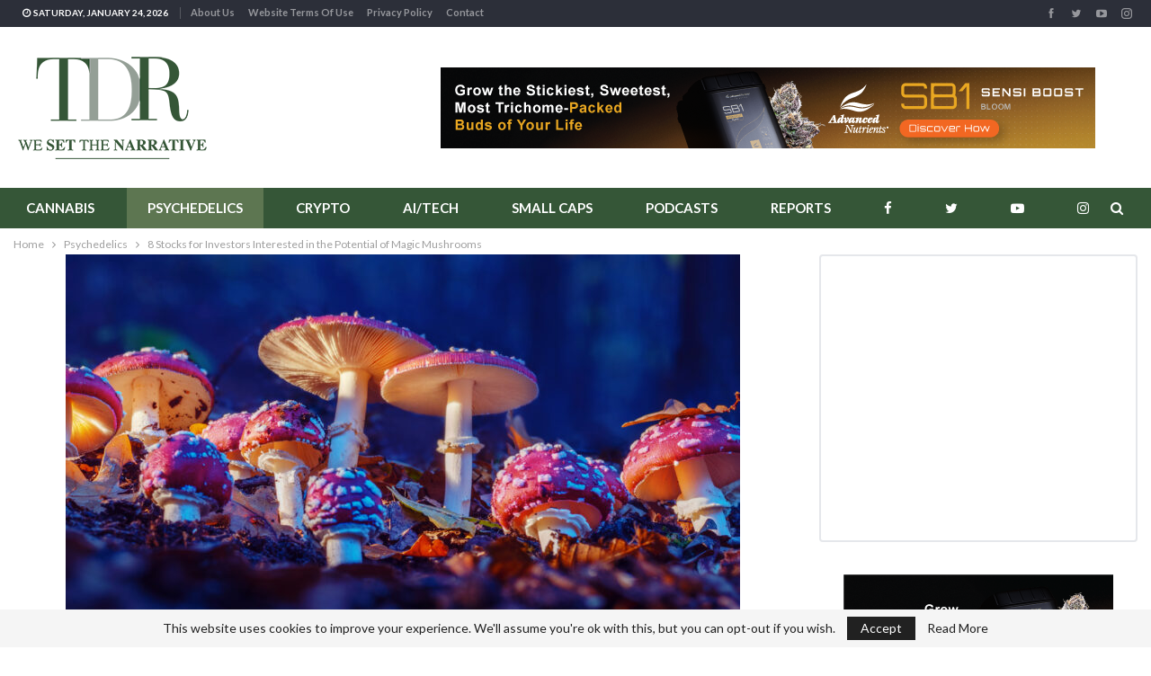

--- FILE ---
content_type: text/html; charset=UTF-8
request_url: https://thedalesreport.com/psychedelics/8-stocks-for-investors-interested-in-the-potential-of-magic-mushrooms/
body_size: 26729
content:
	<!DOCTYPE html>
		<!--[if IE 8]>
	<html class="ie ie8" lang="en-US"> <![endif]-->
	<!--[if IE 9]>
	<html class="ie ie9" lang="en-US"> <![endif]-->
	<!--[if gt IE 9]><!-->
<html lang="en-US"> <!--<![endif]-->
	<head>
				<meta charset="UTF-8">
		<meta http-equiv="X-UA-Compatible" content="IE=edge">
		<meta name="viewport" content="width=device-width, initial-scale=1.0">
		<link rel="pingback" href="https://thedalesreport.com/xmlrpc.php"/>

		<meta name='robots' content='index, follow, max-image-preview:large, max-snippet:-1, max-video-preview:-1' />

	<!-- This site is optimized with the Yoast SEO Premium plugin v26.7 (Yoast SEO v26.7) - https://yoast.com/wordpress/plugins/seo/ -->
	<title>8 Stocks for Investors Interested in the Potential of Magic Mushrooms - The Dales Report</title>
	<meta name="description" content="For those interested in investing in psychedelics, especially magic mushrooms, there are eight stocks they should look into more closely." />
	<link rel="canonical" href="https://thedalesreport.com/psychedelics/8-stocks-for-investors-interested-in-the-potential-of-magic-mushrooms/" />
	<meta property="og:locale" content="en_US" />
	<meta property="og:type" content="article" />
	<meta property="og:title" content="8 Stocks for Investors Interested in the Potential of Magic Mushrooms" />
	<meta property="og:description" content="For those interested in investing in psychedelics, especially magic mushrooms, there are eight stocks they should look into more closely." />
	<meta property="og:url" content="https://thedalesreport.com/psychedelics/8-stocks-for-investors-interested-in-the-potential-of-magic-mushrooms/" />
	<meta property="og:site_name" content="The Dales Report" />
	<meta property="article:publisher" content="https://www.facebook.com/TheDalesReport/" />
	<meta property="article:published_time" content="2021-06-09T23:53:49+00:00" />
	<meta property="article:modified_time" content="2021-09-02T17:10:20+00:00" />
	<meta property="og:image" content="https://thedalesreport.com/wp-content/uploads/2021/06/shutterstock_1844071681-scaled.jpg" />
	<meta property="og:image:width" content="2560" />
	<meta property="og:image:height" content="962" />
	<meta property="og:image:type" content="image/jpeg" />
	<meta name="author" content="Sarah Edwards" />
	<meta name="twitter:card" content="summary_large_image" />
	<meta name="twitter:creator" content="@TheDalesReport" />
	<meta name="twitter:site" content="@TheDalesReport" />
	<meta name="twitter:label1" content="Written by" />
	<meta name="twitter:data1" content="Sarah Edwards" />
	<meta name="twitter:label2" content="Est. reading time" />
	<meta name="twitter:data2" content="3 minutes" />
	<script type="application/ld+json" class="yoast-schema-graph">{"@context":"https://schema.org","@graph":[{"@type":"NewsArticle","@id":"https://thedalesreport.com/psychedelics/8-stocks-for-investors-interested-in-the-potential-of-magic-mushrooms/#article","isPartOf":{"@id":"https://thedalesreport.com/psychedelics/8-stocks-for-investors-interested-in-the-potential-of-magic-mushrooms/"},"author":{"name":"Sarah Edwards","@id":"https://thedalesreport.com/#/schema/person/4dad3f378b94a9f4466a4070c03dd06e"},"headline":"8 Stocks for Investors Interested in the Potential of Magic Mushrooms","datePublished":"2021-06-09T23:53:49+00:00","dateModified":"2021-09-02T17:10:20+00:00","mainEntityOfPage":{"@id":"https://thedalesreport.com/psychedelics/8-stocks-for-investors-interested-in-the-potential-of-magic-mushrooms/"},"wordCount":496,"commentCount":0,"publisher":{"@id":"https://thedalesreport.com/#organization"},"image":{"@id":"https://thedalesreport.com/psychedelics/8-stocks-for-investors-interested-in-the-potential-of-magic-mushrooms/#primaryimage"},"thumbnailUrl":"https://thedalesreport.com/wp-content/uploads/2021/06/shutterstock_1844071681-scaled.jpg","keywords":["Champignon Brands","Havn","Hollister Biosciences","Jaguar Health Inc","Mydecine","numinus","Psychedelic company","psychedelic stocks","psychedelics","Revive Therapeutics","Silo"],"articleSection":["Psychedelics"],"inLanguage":"en-US","potentialAction":[{"@type":"CommentAction","name":"Comment","target":["https://thedalesreport.com/psychedelics/8-stocks-for-investors-interested-in-the-potential-of-magic-mushrooms/#respond"]}],"copyrightYear":"2021","copyrightHolder":{"@id":"https://thedalesreport.com/#organization"}},{"@type":"WebPage","@id":"https://thedalesreport.com/psychedelics/8-stocks-for-investors-interested-in-the-potential-of-magic-mushrooms/","url":"https://thedalesreport.com/psychedelics/8-stocks-for-investors-interested-in-the-potential-of-magic-mushrooms/","name":"8 Stocks for Investors Interested in the Potential of Magic Mushrooms - The Dales Report","isPartOf":{"@id":"https://thedalesreport.com/#website"},"primaryImageOfPage":{"@id":"https://thedalesreport.com/psychedelics/8-stocks-for-investors-interested-in-the-potential-of-magic-mushrooms/#primaryimage"},"image":{"@id":"https://thedalesreport.com/psychedelics/8-stocks-for-investors-interested-in-the-potential-of-magic-mushrooms/#primaryimage"},"thumbnailUrl":"https://thedalesreport.com/wp-content/uploads/2021/06/shutterstock_1844071681-scaled.jpg","datePublished":"2021-06-09T23:53:49+00:00","dateModified":"2021-09-02T17:10:20+00:00","description":"For those interested in investing in psychedelics, especially magic mushrooms, there are eight stocks they should look into more closely.","breadcrumb":{"@id":"https://thedalesreport.com/psychedelics/8-stocks-for-investors-interested-in-the-potential-of-magic-mushrooms/#breadcrumb"},"inLanguage":"en-US","potentialAction":[{"@type":"ReadAction","target":["https://thedalesreport.com/psychedelics/8-stocks-for-investors-interested-in-the-potential-of-magic-mushrooms/"]}]},{"@type":"ImageObject","inLanguage":"en-US","@id":"https://thedalesreport.com/psychedelics/8-stocks-for-investors-interested-in-the-potential-of-magic-mushrooms/#primaryimage","url":"https://thedalesreport.com/wp-content/uploads/2021/06/shutterstock_1844071681-scaled.jpg","contentUrl":"https://thedalesreport.com/wp-content/uploads/2021/06/shutterstock_1844071681-scaled.jpg","width":2560,"height":962},{"@type":"BreadcrumbList","@id":"https://thedalesreport.com/psychedelics/8-stocks-for-investors-interested-in-the-potential-of-magic-mushrooms/#breadcrumb","itemListElement":[{"@type":"ListItem","position":1,"name":"Home","item":"https://thedalesreport.com/"},{"@type":"ListItem","position":2,"name":"8 Stocks for Investors Interested in the Potential of Magic Mushrooms"}]},{"@type":"WebSite","@id":"https://thedalesreport.com/#website","url":"https://thedalesreport.com/","name":"The Dales Report","description":"We Set The Narrative","publisher":{"@id":"https://thedalesreport.com/#organization"},"alternateName":"TDR","potentialAction":[{"@type":"SearchAction","target":{"@type":"EntryPoint","urlTemplate":"https://thedalesreport.com/?s={search_term_string}"},"query-input":{"@type":"PropertyValueSpecification","valueRequired":true,"valueName":"search_term_string"}}],"inLanguage":"en-US"},{"@type":"Organization","@id":"https://thedalesreport.com/#organization","name":"The Dales Report","url":"https://thedalesreport.com/","logo":{"@type":"ImageObject","inLanguage":"en-US","@id":"https://thedalesreport.com/#/schema/logo/image/","url":"https://thedalesreport.com/wp-content/uploads/2019/10/tdr-logo-revised-hires.jpg","contentUrl":"https://thedalesreport.com/wp-content/uploads/2019/10/tdr-logo-revised-hires.jpg","width":440,"height":260,"caption":"The Dales Report"},"image":{"@id":"https://thedalesreport.com/#/schema/logo/image/"},"sameAs":["https://www.facebook.com/TheDalesReport/","https://x.com/TheDalesReport","https://www.instagram.com/thedalesreport/","https://www.youtube.com/channel/UChwuKiFA3u9tgmbeRLpM21g?view_as=subscriber"]},{"@type":"Person","@id":"https://thedalesreport.com/#/schema/person/4dad3f378b94a9f4466a4070c03dd06e","name":"Sarah Edwards","image":{"@type":"ImageObject","inLanguage":"en-US","@id":"https://thedalesreport.com/#/schema/person/image/","url":"https://secure.gravatar.com/avatar/94a2666f0bf887d901d69496cdb421cb8c546516a4707633dae75900788d1219?s=96&d=mm&r=g","contentUrl":"https://secure.gravatar.com/avatar/94a2666f0bf887d901d69496cdb421cb8c546516a4707633dae75900788d1219?s=96&d=mm&r=g","caption":"Sarah Edwards"},"description":"Born and raised in California, Sarah Edwards has worked as a full-time freelance writer for over a decade. In her off time, she enjoys listening to podcasts and watching Shark Tank. Sarah lives in Agoura Hills with her husband and their two children.","url":"https://thedalesreport.com/author/sarah-edwards/"}]}</script>
	<!-- / Yoast SEO Premium plugin. -->


<link rel='dns-prefetch' href='//fonts.googleapis.com' />
<link rel="alternate" type="application/rss+xml" title="The Dales Report &raquo; Feed" href="https://thedalesreport.com/feed/" />
<link rel="alternate" type="application/rss+xml" title="The Dales Report &raquo; Comments Feed" href="https://thedalesreport.com/comments/feed/" />
<link rel="alternate" type="application/rss+xml" title="The Dales Report &raquo; 8 Stocks for Investors Interested in the Potential of Magic Mushrooms Comments Feed" href="https://thedalesreport.com/psychedelics/8-stocks-for-investors-interested-in-the-potential-of-magic-mushrooms/feed/" />
<link rel="alternate" title="oEmbed (JSON)" type="application/json+oembed" href="https://thedalesreport.com/wp-json/oembed/1.0/embed?url=https%3A%2F%2Fthedalesreport.com%2Fpsychedelics%2F8-stocks-for-investors-interested-in-the-potential-of-magic-mushrooms%2F" />
<link rel="alternate" title="oEmbed (XML)" type="text/xml+oembed" href="https://thedalesreport.com/wp-json/oembed/1.0/embed?url=https%3A%2F%2Fthedalesreport.com%2Fpsychedelics%2F8-stocks-for-investors-interested-in-the-potential-of-magic-mushrooms%2F&#038;format=xml" />
<style id='wp-img-auto-sizes-contain-inline-css' type='text/css'>
img:is([sizes=auto i],[sizes^="auto," i]){contain-intrinsic-size:3000px 1500px}
/*# sourceURL=wp-img-auto-sizes-contain-inline-css */
</style>
<style id='wp-block-library-inline-css' type='text/css'>
:root{--wp-block-synced-color:#7a00df;--wp-block-synced-color--rgb:122,0,223;--wp-bound-block-color:var(--wp-block-synced-color);--wp-editor-canvas-background:#ddd;--wp-admin-theme-color:#007cba;--wp-admin-theme-color--rgb:0,124,186;--wp-admin-theme-color-darker-10:#006ba1;--wp-admin-theme-color-darker-10--rgb:0,107,160.5;--wp-admin-theme-color-darker-20:#005a87;--wp-admin-theme-color-darker-20--rgb:0,90,135;--wp-admin-border-width-focus:2px}@media (min-resolution:192dpi){:root{--wp-admin-border-width-focus:1.5px}}.wp-element-button{cursor:pointer}:root .has-very-light-gray-background-color{background-color:#eee}:root .has-very-dark-gray-background-color{background-color:#313131}:root .has-very-light-gray-color{color:#eee}:root .has-very-dark-gray-color{color:#313131}:root .has-vivid-green-cyan-to-vivid-cyan-blue-gradient-background{background:linear-gradient(135deg,#00d084,#0693e3)}:root .has-purple-crush-gradient-background{background:linear-gradient(135deg,#34e2e4,#4721fb 50%,#ab1dfe)}:root .has-hazy-dawn-gradient-background{background:linear-gradient(135deg,#faaca8,#dad0ec)}:root .has-subdued-olive-gradient-background{background:linear-gradient(135deg,#fafae1,#67a671)}:root .has-atomic-cream-gradient-background{background:linear-gradient(135deg,#fdd79a,#004a59)}:root .has-nightshade-gradient-background{background:linear-gradient(135deg,#330968,#31cdcf)}:root .has-midnight-gradient-background{background:linear-gradient(135deg,#020381,#2874fc)}:root{--wp--preset--font-size--normal:16px;--wp--preset--font-size--huge:42px}.has-regular-font-size{font-size:1em}.has-larger-font-size{font-size:2.625em}.has-normal-font-size{font-size:var(--wp--preset--font-size--normal)}.has-huge-font-size{font-size:var(--wp--preset--font-size--huge)}.has-text-align-center{text-align:center}.has-text-align-left{text-align:left}.has-text-align-right{text-align:right}.has-fit-text{white-space:nowrap!important}#end-resizable-editor-section{display:none}.aligncenter{clear:both}.items-justified-left{justify-content:flex-start}.items-justified-center{justify-content:center}.items-justified-right{justify-content:flex-end}.items-justified-space-between{justify-content:space-between}.screen-reader-text{border:0;clip-path:inset(50%);height:1px;margin:-1px;overflow:hidden;padding:0;position:absolute;width:1px;word-wrap:normal!important}.screen-reader-text:focus{background-color:#ddd;clip-path:none;color:#444;display:block;font-size:1em;height:auto;left:5px;line-height:normal;padding:15px 23px 14px;text-decoration:none;top:5px;width:auto;z-index:100000}html :where(.has-border-color){border-style:solid}html :where([style*=border-top-color]){border-top-style:solid}html :where([style*=border-right-color]){border-right-style:solid}html :where([style*=border-bottom-color]){border-bottom-style:solid}html :where([style*=border-left-color]){border-left-style:solid}html :where([style*=border-width]){border-style:solid}html :where([style*=border-top-width]){border-top-style:solid}html :where([style*=border-right-width]){border-right-style:solid}html :where([style*=border-bottom-width]){border-bottom-style:solid}html :where([style*=border-left-width]){border-left-style:solid}html :where(img[class*=wp-image-]){height:auto;max-width:100%}:where(figure){margin:0 0 1em}html :where(.is-position-sticky){--wp-admin--admin-bar--position-offset:var(--wp-admin--admin-bar--height,0px)}@media screen and (max-width:600px){html :where(.is-position-sticky){--wp-admin--admin-bar--position-offset:0px}}

/*# sourceURL=wp-block-library-inline-css */
</style><style id='wp-block-heading-inline-css' type='text/css'>
h1:where(.wp-block-heading).has-background,h2:where(.wp-block-heading).has-background,h3:where(.wp-block-heading).has-background,h4:where(.wp-block-heading).has-background,h5:where(.wp-block-heading).has-background,h6:where(.wp-block-heading).has-background{padding:1.25em 2.375em}h1.has-text-align-left[style*=writing-mode]:where([style*=vertical-lr]),h1.has-text-align-right[style*=writing-mode]:where([style*=vertical-rl]),h2.has-text-align-left[style*=writing-mode]:where([style*=vertical-lr]),h2.has-text-align-right[style*=writing-mode]:where([style*=vertical-rl]),h3.has-text-align-left[style*=writing-mode]:where([style*=vertical-lr]),h3.has-text-align-right[style*=writing-mode]:where([style*=vertical-rl]),h4.has-text-align-left[style*=writing-mode]:where([style*=vertical-lr]),h4.has-text-align-right[style*=writing-mode]:where([style*=vertical-rl]),h5.has-text-align-left[style*=writing-mode]:where([style*=vertical-lr]),h5.has-text-align-right[style*=writing-mode]:where([style*=vertical-rl]),h6.has-text-align-left[style*=writing-mode]:where([style*=vertical-lr]),h6.has-text-align-right[style*=writing-mode]:where([style*=vertical-rl]){rotate:180deg}
/*# sourceURL=https://thedalesreport.com/wp-includes/blocks/heading/style.min.css */
</style>
<style id='wp-block-paragraph-inline-css' type='text/css'>
.is-small-text{font-size:.875em}.is-regular-text{font-size:1em}.is-large-text{font-size:2.25em}.is-larger-text{font-size:3em}.has-drop-cap:not(:focus):first-letter{float:left;font-size:8.4em;font-style:normal;font-weight:100;line-height:.68;margin:.05em .1em 0 0;text-transform:uppercase}body.rtl .has-drop-cap:not(:focus):first-letter{float:none;margin-left:.1em}p.has-drop-cap.has-background{overflow:hidden}:root :where(p.has-background){padding:1.25em 2.375em}:where(p.has-text-color:not(.has-link-color)) a{color:inherit}p.has-text-align-left[style*="writing-mode:vertical-lr"],p.has-text-align-right[style*="writing-mode:vertical-rl"]{rotate:180deg}
/*# sourceURL=https://thedalesreport.com/wp-includes/blocks/paragraph/style.min.css */
</style>
<style id='global-styles-inline-css' type='text/css'>
:root{--wp--preset--aspect-ratio--square: 1;--wp--preset--aspect-ratio--4-3: 4/3;--wp--preset--aspect-ratio--3-4: 3/4;--wp--preset--aspect-ratio--3-2: 3/2;--wp--preset--aspect-ratio--2-3: 2/3;--wp--preset--aspect-ratio--16-9: 16/9;--wp--preset--aspect-ratio--9-16: 9/16;--wp--preset--color--black: #000000;--wp--preset--color--cyan-bluish-gray: #abb8c3;--wp--preset--color--white: #ffffff;--wp--preset--color--pale-pink: #f78da7;--wp--preset--color--vivid-red: #cf2e2e;--wp--preset--color--luminous-vivid-orange: #ff6900;--wp--preset--color--luminous-vivid-amber: #fcb900;--wp--preset--color--light-green-cyan: #7bdcb5;--wp--preset--color--vivid-green-cyan: #00d084;--wp--preset--color--pale-cyan-blue: #8ed1fc;--wp--preset--color--vivid-cyan-blue: #0693e3;--wp--preset--color--vivid-purple: #9b51e0;--wp--preset--gradient--vivid-cyan-blue-to-vivid-purple: linear-gradient(135deg,rgb(6,147,227) 0%,rgb(155,81,224) 100%);--wp--preset--gradient--light-green-cyan-to-vivid-green-cyan: linear-gradient(135deg,rgb(122,220,180) 0%,rgb(0,208,130) 100%);--wp--preset--gradient--luminous-vivid-amber-to-luminous-vivid-orange: linear-gradient(135deg,rgb(252,185,0) 0%,rgb(255,105,0) 100%);--wp--preset--gradient--luminous-vivid-orange-to-vivid-red: linear-gradient(135deg,rgb(255,105,0) 0%,rgb(207,46,46) 100%);--wp--preset--gradient--very-light-gray-to-cyan-bluish-gray: linear-gradient(135deg,rgb(238,238,238) 0%,rgb(169,184,195) 100%);--wp--preset--gradient--cool-to-warm-spectrum: linear-gradient(135deg,rgb(74,234,220) 0%,rgb(151,120,209) 20%,rgb(207,42,186) 40%,rgb(238,44,130) 60%,rgb(251,105,98) 80%,rgb(254,248,76) 100%);--wp--preset--gradient--blush-light-purple: linear-gradient(135deg,rgb(255,206,236) 0%,rgb(152,150,240) 100%);--wp--preset--gradient--blush-bordeaux: linear-gradient(135deg,rgb(254,205,165) 0%,rgb(254,45,45) 50%,rgb(107,0,62) 100%);--wp--preset--gradient--luminous-dusk: linear-gradient(135deg,rgb(255,203,112) 0%,rgb(199,81,192) 50%,rgb(65,88,208) 100%);--wp--preset--gradient--pale-ocean: linear-gradient(135deg,rgb(255,245,203) 0%,rgb(182,227,212) 50%,rgb(51,167,181) 100%);--wp--preset--gradient--electric-grass: linear-gradient(135deg,rgb(202,248,128) 0%,rgb(113,206,126) 100%);--wp--preset--gradient--midnight: linear-gradient(135deg,rgb(2,3,129) 0%,rgb(40,116,252) 100%);--wp--preset--font-size--small: 13px;--wp--preset--font-size--medium: 20px;--wp--preset--font-size--large: 36px;--wp--preset--font-size--x-large: 42px;--wp--preset--spacing--20: 0.44rem;--wp--preset--spacing--30: 0.67rem;--wp--preset--spacing--40: 1rem;--wp--preset--spacing--50: 1.5rem;--wp--preset--spacing--60: 2.25rem;--wp--preset--spacing--70: 3.38rem;--wp--preset--spacing--80: 5.06rem;--wp--preset--shadow--natural: 6px 6px 9px rgba(0, 0, 0, 0.2);--wp--preset--shadow--deep: 12px 12px 50px rgba(0, 0, 0, 0.4);--wp--preset--shadow--sharp: 6px 6px 0px rgba(0, 0, 0, 0.2);--wp--preset--shadow--outlined: 6px 6px 0px -3px rgb(255, 255, 255), 6px 6px rgb(0, 0, 0);--wp--preset--shadow--crisp: 6px 6px 0px rgb(0, 0, 0);}:where(.is-layout-flex){gap: 0.5em;}:where(.is-layout-grid){gap: 0.5em;}body .is-layout-flex{display: flex;}.is-layout-flex{flex-wrap: wrap;align-items: center;}.is-layout-flex > :is(*, div){margin: 0;}body .is-layout-grid{display: grid;}.is-layout-grid > :is(*, div){margin: 0;}:where(.wp-block-columns.is-layout-flex){gap: 2em;}:where(.wp-block-columns.is-layout-grid){gap: 2em;}:where(.wp-block-post-template.is-layout-flex){gap: 1.25em;}:where(.wp-block-post-template.is-layout-grid){gap: 1.25em;}.has-black-color{color: var(--wp--preset--color--black) !important;}.has-cyan-bluish-gray-color{color: var(--wp--preset--color--cyan-bluish-gray) !important;}.has-white-color{color: var(--wp--preset--color--white) !important;}.has-pale-pink-color{color: var(--wp--preset--color--pale-pink) !important;}.has-vivid-red-color{color: var(--wp--preset--color--vivid-red) !important;}.has-luminous-vivid-orange-color{color: var(--wp--preset--color--luminous-vivid-orange) !important;}.has-luminous-vivid-amber-color{color: var(--wp--preset--color--luminous-vivid-amber) !important;}.has-light-green-cyan-color{color: var(--wp--preset--color--light-green-cyan) !important;}.has-vivid-green-cyan-color{color: var(--wp--preset--color--vivid-green-cyan) !important;}.has-pale-cyan-blue-color{color: var(--wp--preset--color--pale-cyan-blue) !important;}.has-vivid-cyan-blue-color{color: var(--wp--preset--color--vivid-cyan-blue) !important;}.has-vivid-purple-color{color: var(--wp--preset--color--vivid-purple) !important;}.has-black-background-color{background-color: var(--wp--preset--color--black) !important;}.has-cyan-bluish-gray-background-color{background-color: var(--wp--preset--color--cyan-bluish-gray) !important;}.has-white-background-color{background-color: var(--wp--preset--color--white) !important;}.has-pale-pink-background-color{background-color: var(--wp--preset--color--pale-pink) !important;}.has-vivid-red-background-color{background-color: var(--wp--preset--color--vivid-red) !important;}.has-luminous-vivid-orange-background-color{background-color: var(--wp--preset--color--luminous-vivid-orange) !important;}.has-luminous-vivid-amber-background-color{background-color: var(--wp--preset--color--luminous-vivid-amber) !important;}.has-light-green-cyan-background-color{background-color: var(--wp--preset--color--light-green-cyan) !important;}.has-vivid-green-cyan-background-color{background-color: var(--wp--preset--color--vivid-green-cyan) !important;}.has-pale-cyan-blue-background-color{background-color: var(--wp--preset--color--pale-cyan-blue) !important;}.has-vivid-cyan-blue-background-color{background-color: var(--wp--preset--color--vivid-cyan-blue) !important;}.has-vivid-purple-background-color{background-color: var(--wp--preset--color--vivid-purple) !important;}.has-black-border-color{border-color: var(--wp--preset--color--black) !important;}.has-cyan-bluish-gray-border-color{border-color: var(--wp--preset--color--cyan-bluish-gray) !important;}.has-white-border-color{border-color: var(--wp--preset--color--white) !important;}.has-pale-pink-border-color{border-color: var(--wp--preset--color--pale-pink) !important;}.has-vivid-red-border-color{border-color: var(--wp--preset--color--vivid-red) !important;}.has-luminous-vivid-orange-border-color{border-color: var(--wp--preset--color--luminous-vivid-orange) !important;}.has-luminous-vivid-amber-border-color{border-color: var(--wp--preset--color--luminous-vivid-amber) !important;}.has-light-green-cyan-border-color{border-color: var(--wp--preset--color--light-green-cyan) !important;}.has-vivid-green-cyan-border-color{border-color: var(--wp--preset--color--vivid-green-cyan) !important;}.has-pale-cyan-blue-border-color{border-color: var(--wp--preset--color--pale-cyan-blue) !important;}.has-vivid-cyan-blue-border-color{border-color: var(--wp--preset--color--vivid-cyan-blue) !important;}.has-vivid-purple-border-color{border-color: var(--wp--preset--color--vivid-purple) !important;}.has-vivid-cyan-blue-to-vivid-purple-gradient-background{background: var(--wp--preset--gradient--vivid-cyan-blue-to-vivid-purple) !important;}.has-light-green-cyan-to-vivid-green-cyan-gradient-background{background: var(--wp--preset--gradient--light-green-cyan-to-vivid-green-cyan) !important;}.has-luminous-vivid-amber-to-luminous-vivid-orange-gradient-background{background: var(--wp--preset--gradient--luminous-vivid-amber-to-luminous-vivid-orange) !important;}.has-luminous-vivid-orange-to-vivid-red-gradient-background{background: var(--wp--preset--gradient--luminous-vivid-orange-to-vivid-red) !important;}.has-very-light-gray-to-cyan-bluish-gray-gradient-background{background: var(--wp--preset--gradient--very-light-gray-to-cyan-bluish-gray) !important;}.has-cool-to-warm-spectrum-gradient-background{background: var(--wp--preset--gradient--cool-to-warm-spectrum) !important;}.has-blush-light-purple-gradient-background{background: var(--wp--preset--gradient--blush-light-purple) !important;}.has-blush-bordeaux-gradient-background{background: var(--wp--preset--gradient--blush-bordeaux) !important;}.has-luminous-dusk-gradient-background{background: var(--wp--preset--gradient--luminous-dusk) !important;}.has-pale-ocean-gradient-background{background: var(--wp--preset--gradient--pale-ocean) !important;}.has-electric-grass-gradient-background{background: var(--wp--preset--gradient--electric-grass) !important;}.has-midnight-gradient-background{background: var(--wp--preset--gradient--midnight) !important;}.has-small-font-size{font-size: var(--wp--preset--font-size--small) !important;}.has-medium-font-size{font-size: var(--wp--preset--font-size--medium) !important;}.has-large-font-size{font-size: var(--wp--preset--font-size--large) !important;}.has-x-large-font-size{font-size: var(--wp--preset--font-size--x-large) !important;}
/*# sourceURL=global-styles-inline-css */
</style>

<style id='classic-theme-styles-inline-css' type='text/css'>
/*! This file is auto-generated */
.wp-block-button__link{color:#fff;background-color:#32373c;border-radius:9999px;box-shadow:none;text-decoration:none;padding:calc(.667em + 2px) calc(1.333em + 2px);font-size:1.125em}.wp-block-file__button{background:#32373c;color:#fff;text-decoration:none}
/*# sourceURL=/wp-includes/css/classic-themes.min.css */
</style>
<link rel='stylesheet' id='wp-components-css' href='https://thedalesreport.com/wp-includes/css/dist/components/style.min.css?ver=6.9' type='text/css' media='all' />
<link rel='stylesheet' id='wp-preferences-css' href='https://thedalesreport.com/wp-includes/css/dist/preferences/style.min.css?ver=6.9' type='text/css' media='all' />
<link rel='stylesheet' id='wp-block-editor-css' href='https://thedalesreport.com/wp-includes/css/dist/block-editor/style.min.css?ver=6.9' type='text/css' media='all' />
<link rel='stylesheet' id='popup-maker-block-library-style-css' href='https://thedalesreport.com/wp-content/plugins/popup-maker/dist/packages/block-library-style.css?ver=dbea705cfafe089d65f1' type='text/css' media='all' />
<link rel='stylesheet' id='bs-icons-css' href='https://thedalesreport.com/wp-content/themes/publisher/includes/libs/better-framework/assets/css/bs-icons.css?ver=3.15.0' type='text/css' media='all' />
<link rel='stylesheet' id='better-social-counter-css' href='https://thedalesreport.com/wp-content/plugins/better-social-counter/css/style.min.css?ver=1.13.2' type='text/css' media='all' />
<link rel='stylesheet' id='contact-form-7-css' href='https://thedalesreport.com/wp-content/plugins/contact-form-7/includes/css/styles.css?ver=6.1.4' type='text/css' media='all' />
<link rel='stylesheet' id='bf-slick-css' href='https://thedalesreport.com/wp-content/themes/publisher/includes/libs/better-framework/assets/css/slick.min.css?ver=3.15.0' type='text/css' media='all' />
<link rel='stylesheet' id='blockquote-pack-pro-css' href='https://thedalesreport.com/wp-content/plugins/blockquote-pack-pro/css/blockquote-pack.min.css?ver=1.4.1' type='text/css' media='all' />
<link rel='stylesheet' id='smart-lists-pack-pro-css' href='https://thedalesreport.com/wp-content/plugins/smart-lists-pack-pro/css/smart-lists-pack.min.css?ver=1.4.5' type='text/css' media='all' />
<link rel='stylesheet' id='js_composer_front-css' href='https://thedalesreport.com/wp-content/plugins/js_composer/assets/css/js_composer.min.css?ver=6.7.0' type='text/css' media='all' />
<link rel='stylesheet' id='popup-maker-site-css' href='//thedalesreport.com/wp-content/uploads/pum/pum-site-styles.css?generated=1753934276&#038;ver=1.21.5' type='text/css' media='all' />
<link rel='stylesheet' id='pretty-photo-css' href='https://thedalesreport.com/wp-content/themes/publisher/includes/libs/better-framework/assets/css/pretty-photo.min.css?ver=3.15.0' type='text/css' media='all' />
<link rel='stylesheet' id='theme-libs-css' href='https://thedalesreport.com/wp-content/themes/publisher/css/theme-libs.min.css?ver=7.11.0' type='text/css' media='all' />
<link rel='stylesheet' id='fontawesome-css' href='https://thedalesreport.com/wp-content/themes/publisher/includes/libs/better-framework/assets/css/font-awesome.min.css?ver=3.15.0' type='text/css' media='all' />
<link rel='stylesheet' id='publisher-css' href='https://thedalesreport.com/wp-content/themes/publisher/style-7.11.0.min.css?ver=7.11.0' type='text/css' media='all' />
<style id="better-framework-main-fonts-css" media="all">/* latin-ext */
@font-face {
  font-family: 'Lato';
  font-style: normal;
  font-weight: 400;
  font-display: swap;
  src: url(/fonts.gstatic.com/s/lato/v25/S6uyw4BMUTPHjxAwXiWtFCfQ7A.woff2) format('woff2');
  unicode-range: U+0100-02BA, U+02BD-02C5, U+02C7-02CC, U+02CE-02D7, U+02DD-02FF, U+0304, U+0308, U+0329, U+1D00-1DBF, U+1E00-1E9F, U+1EF2-1EFF, U+2020, U+20A0-20AB, U+20AD-20C0, U+2113, U+2C60-2C7F, U+A720-A7FF;
}
/* latin */
@font-face {
  font-family: 'Lato';
  font-style: normal;
  font-weight: 400;
  font-display: swap;
  src: url(/fonts.gstatic.com/s/lato/v25/S6uyw4BMUTPHjx4wXiWtFCc.woff2) format('woff2');
  unicode-range: U+0000-00FF, U+0131, U+0152-0153, U+02BB-02BC, U+02C6, U+02DA, U+02DC, U+0304, U+0308, U+0329, U+2000-206F, U+20AC, U+2122, U+2191, U+2193, U+2212, U+2215, U+FEFF, U+FFFD;
}
/* latin-ext */
@font-face {
  font-family: 'Lato';
  font-style: normal;
  font-weight: 700;
  font-display: swap;
  src: url(/fonts.gstatic.com/s/lato/v25/S6u9w4BMUTPHh6UVSwaPGQ3q5d0N7w.woff2) format('woff2');
  unicode-range: U+0100-02BA, U+02BD-02C5, U+02C7-02CC, U+02CE-02D7, U+02DD-02FF, U+0304, U+0308, U+0329, U+1D00-1DBF, U+1E00-1E9F, U+1EF2-1EFF, U+2020, U+20A0-20AB, U+20AD-20C0, U+2113, U+2C60-2C7F, U+A720-A7FF;
}
/* latin */
@font-face {
  font-family: 'Lato';
  font-style: normal;
  font-weight: 700;
  font-display: swap;
  src: url(/fonts.gstatic.com/s/lato/v25/S6u9w4BMUTPHh6UVSwiPGQ3q5d0.woff2) format('woff2');
  unicode-range: U+0000-00FF, U+0131, U+0152-0153, U+02BB-02BC, U+02C6, U+02DA, U+02DC, U+0304, U+0308, U+0329, U+2000-206F, U+20AC, U+2122, U+2191, U+2193, U+2212, U+2215, U+FEFF, U+FFFD;
}
/* latin-ext */
@font-face {
  font-family: 'Lato';
  font-style: normal;
  font-weight: 900;
  font-display: swap;
  src: url(/fonts.gstatic.com/s/lato/v25/S6u9w4BMUTPHh50XSwaPGQ3q5d0N7w.woff2) format('woff2');
  unicode-range: U+0100-02BA, U+02BD-02C5, U+02C7-02CC, U+02CE-02D7, U+02DD-02FF, U+0304, U+0308, U+0329, U+1D00-1DBF, U+1E00-1E9F, U+1EF2-1EFF, U+2020, U+20A0-20AB, U+20AD-20C0, U+2113, U+2C60-2C7F, U+A720-A7FF;
}
/* latin */
@font-face {
  font-family: 'Lato';
  font-style: normal;
  font-weight: 900;
  font-display: swap;
  src: url(/fonts.gstatic.com/s/lato/v25/S6u9w4BMUTPHh50XSwiPGQ3q5d0.woff2) format('woff2');
  unicode-range: U+0000-00FF, U+0131, U+0152-0153, U+02BB-02BC, U+02C6, U+02DA, U+02DC, U+0304, U+0308, U+0329, U+2000-206F, U+20AC, U+2122, U+2191, U+2193, U+2212, U+2215, U+FEFF, U+FFFD;
}
/* cyrillic-ext */
@font-face {
  font-family: 'Open Sans';
  font-style: italic;
  font-weight: 400;
  font-stretch: 100%;
  font-display: swap;
  src: url(/fonts.gstatic.com/s/opensans/v44/memQYaGs126MiZpBA-UFUIcVXSCEkx2cmqvXlWq8tWZ0Pw86hd0Rk8ZkWV0ewIMUdjFXmSU_.woff2) format('woff2');
  unicode-range: U+0460-052F, U+1C80-1C8A, U+20B4, U+2DE0-2DFF, U+A640-A69F, U+FE2E-FE2F;
}
/* cyrillic */
@font-face {
  font-family: 'Open Sans';
  font-style: italic;
  font-weight: 400;
  font-stretch: 100%;
  font-display: swap;
  src: url(/fonts.gstatic.com/s/opensans/v44/memQYaGs126MiZpBA-UFUIcVXSCEkx2cmqvXlWq8tWZ0Pw86hd0Rk8ZkWVQewIMUdjFXmSU_.woff2) format('woff2');
  unicode-range: U+0301, U+0400-045F, U+0490-0491, U+04B0-04B1, U+2116;
}
/* greek-ext */
@font-face {
  font-family: 'Open Sans';
  font-style: italic;
  font-weight: 400;
  font-stretch: 100%;
  font-display: swap;
  src: url(/fonts.gstatic.com/s/opensans/v44/memQYaGs126MiZpBA-UFUIcVXSCEkx2cmqvXlWq8tWZ0Pw86hd0Rk8ZkWVwewIMUdjFXmSU_.woff2) format('woff2');
  unicode-range: U+1F00-1FFF;
}
/* greek */
@font-face {
  font-family: 'Open Sans';
  font-style: italic;
  font-weight: 400;
  font-stretch: 100%;
  font-display: swap;
  src: url(/fonts.gstatic.com/s/opensans/v44/memQYaGs126MiZpBA-UFUIcVXSCEkx2cmqvXlWq8tWZ0Pw86hd0Rk8ZkWVMewIMUdjFXmSU_.woff2) format('woff2');
  unicode-range: U+0370-0377, U+037A-037F, U+0384-038A, U+038C, U+038E-03A1, U+03A3-03FF;
}
/* hebrew */
@font-face {
  font-family: 'Open Sans';
  font-style: italic;
  font-weight: 400;
  font-stretch: 100%;
  font-display: swap;
  src: url(/fonts.gstatic.com/s/opensans/v44/memQYaGs126MiZpBA-UFUIcVXSCEkx2cmqvXlWq8tWZ0Pw86hd0Rk8ZkWVIewIMUdjFXmSU_.woff2) format('woff2');
  unicode-range: U+0307-0308, U+0590-05FF, U+200C-2010, U+20AA, U+25CC, U+FB1D-FB4F;
}
/* math */
@font-face {
  font-family: 'Open Sans';
  font-style: italic;
  font-weight: 400;
  font-stretch: 100%;
  font-display: swap;
  src: url(/fonts.gstatic.com/s/opensans/v44/memQYaGs126MiZpBA-UFUIcVXSCEkx2cmqvXlWq8tWZ0Pw86hd0Rk8ZkWSwewIMUdjFXmSU_.woff2) format('woff2');
  unicode-range: U+0302-0303, U+0305, U+0307-0308, U+0310, U+0312, U+0315, U+031A, U+0326-0327, U+032C, U+032F-0330, U+0332-0333, U+0338, U+033A, U+0346, U+034D, U+0391-03A1, U+03A3-03A9, U+03B1-03C9, U+03D1, U+03D5-03D6, U+03F0-03F1, U+03F4-03F5, U+2016-2017, U+2034-2038, U+203C, U+2040, U+2043, U+2047, U+2050, U+2057, U+205F, U+2070-2071, U+2074-208E, U+2090-209C, U+20D0-20DC, U+20E1, U+20E5-20EF, U+2100-2112, U+2114-2115, U+2117-2121, U+2123-214F, U+2190, U+2192, U+2194-21AE, U+21B0-21E5, U+21F1-21F2, U+21F4-2211, U+2213-2214, U+2216-22FF, U+2308-230B, U+2310, U+2319, U+231C-2321, U+2336-237A, U+237C, U+2395, U+239B-23B7, U+23D0, U+23DC-23E1, U+2474-2475, U+25AF, U+25B3, U+25B7, U+25BD, U+25C1, U+25CA, U+25CC, U+25FB, U+266D-266F, U+27C0-27FF, U+2900-2AFF, U+2B0E-2B11, U+2B30-2B4C, U+2BFE, U+3030, U+FF5B, U+FF5D, U+1D400-1D7FF, U+1EE00-1EEFF;
}
/* symbols */
@font-face {
  font-family: 'Open Sans';
  font-style: italic;
  font-weight: 400;
  font-stretch: 100%;
  font-display: swap;
  src: url(/fonts.gstatic.com/s/opensans/v44/memQYaGs126MiZpBA-UFUIcVXSCEkx2cmqvXlWq8tWZ0Pw86hd0Rk8ZkWT4ewIMUdjFXmSU_.woff2) format('woff2');
  unicode-range: U+0001-000C, U+000E-001F, U+007F-009F, U+20DD-20E0, U+20E2-20E4, U+2150-218F, U+2190, U+2192, U+2194-2199, U+21AF, U+21E6-21F0, U+21F3, U+2218-2219, U+2299, U+22C4-22C6, U+2300-243F, U+2440-244A, U+2460-24FF, U+25A0-27BF, U+2800-28FF, U+2921-2922, U+2981, U+29BF, U+29EB, U+2B00-2BFF, U+4DC0-4DFF, U+FFF9-FFFB, U+10140-1018E, U+10190-1019C, U+101A0, U+101D0-101FD, U+102E0-102FB, U+10E60-10E7E, U+1D2C0-1D2D3, U+1D2E0-1D37F, U+1F000-1F0FF, U+1F100-1F1AD, U+1F1E6-1F1FF, U+1F30D-1F30F, U+1F315, U+1F31C, U+1F31E, U+1F320-1F32C, U+1F336, U+1F378, U+1F37D, U+1F382, U+1F393-1F39F, U+1F3A7-1F3A8, U+1F3AC-1F3AF, U+1F3C2, U+1F3C4-1F3C6, U+1F3CA-1F3CE, U+1F3D4-1F3E0, U+1F3ED, U+1F3F1-1F3F3, U+1F3F5-1F3F7, U+1F408, U+1F415, U+1F41F, U+1F426, U+1F43F, U+1F441-1F442, U+1F444, U+1F446-1F449, U+1F44C-1F44E, U+1F453, U+1F46A, U+1F47D, U+1F4A3, U+1F4B0, U+1F4B3, U+1F4B9, U+1F4BB, U+1F4BF, U+1F4C8-1F4CB, U+1F4D6, U+1F4DA, U+1F4DF, U+1F4E3-1F4E6, U+1F4EA-1F4ED, U+1F4F7, U+1F4F9-1F4FB, U+1F4FD-1F4FE, U+1F503, U+1F507-1F50B, U+1F50D, U+1F512-1F513, U+1F53E-1F54A, U+1F54F-1F5FA, U+1F610, U+1F650-1F67F, U+1F687, U+1F68D, U+1F691, U+1F694, U+1F698, U+1F6AD, U+1F6B2, U+1F6B9-1F6BA, U+1F6BC, U+1F6C6-1F6CF, U+1F6D3-1F6D7, U+1F6E0-1F6EA, U+1F6F0-1F6F3, U+1F6F7-1F6FC, U+1F700-1F7FF, U+1F800-1F80B, U+1F810-1F847, U+1F850-1F859, U+1F860-1F887, U+1F890-1F8AD, U+1F8B0-1F8BB, U+1F8C0-1F8C1, U+1F900-1F90B, U+1F93B, U+1F946, U+1F984, U+1F996, U+1F9E9, U+1FA00-1FA6F, U+1FA70-1FA7C, U+1FA80-1FA89, U+1FA8F-1FAC6, U+1FACE-1FADC, U+1FADF-1FAE9, U+1FAF0-1FAF8, U+1FB00-1FBFF;
}
/* vietnamese */
@font-face {
  font-family: 'Open Sans';
  font-style: italic;
  font-weight: 400;
  font-stretch: 100%;
  font-display: swap;
  src: url(/fonts.gstatic.com/s/opensans/v44/memQYaGs126MiZpBA-UFUIcVXSCEkx2cmqvXlWq8tWZ0Pw86hd0Rk8ZkWV8ewIMUdjFXmSU_.woff2) format('woff2');
  unicode-range: U+0102-0103, U+0110-0111, U+0128-0129, U+0168-0169, U+01A0-01A1, U+01AF-01B0, U+0300-0301, U+0303-0304, U+0308-0309, U+0323, U+0329, U+1EA0-1EF9, U+20AB;
}
/* latin-ext */
@font-face {
  font-family: 'Open Sans';
  font-style: italic;
  font-weight: 400;
  font-stretch: 100%;
  font-display: swap;
  src: url(/fonts.gstatic.com/s/opensans/v44/memQYaGs126MiZpBA-UFUIcVXSCEkx2cmqvXlWq8tWZ0Pw86hd0Rk8ZkWV4ewIMUdjFXmSU_.woff2) format('woff2');
  unicode-range: U+0100-02BA, U+02BD-02C5, U+02C7-02CC, U+02CE-02D7, U+02DD-02FF, U+0304, U+0308, U+0329, U+1D00-1DBF, U+1E00-1E9F, U+1EF2-1EFF, U+2020, U+20A0-20AB, U+20AD-20C0, U+2113, U+2C60-2C7F, U+A720-A7FF;
}
/* latin */
@font-face {
  font-family: 'Open Sans';
  font-style: italic;
  font-weight: 400;
  font-stretch: 100%;
  font-display: swap;
  src: url(/fonts.gstatic.com/s/opensans/v44/memQYaGs126MiZpBA-UFUIcVXSCEkx2cmqvXlWq8tWZ0Pw86hd0Rk8ZkWVAewIMUdjFXmQ.woff2) format('woff2');
  unicode-range: U+0000-00FF, U+0131, U+0152-0153, U+02BB-02BC, U+02C6, U+02DA, U+02DC, U+0304, U+0308, U+0329, U+2000-206F, U+20AC, U+2122, U+2191, U+2193, U+2212, U+2215, U+FEFF, U+FFFD;
}
/* cyrillic-ext */
@font-face {
  font-family: 'Open Sans';
  font-style: normal;
  font-weight: 400;
  font-stretch: 100%;
  font-display: swap;
  src: url(/fonts.gstatic.com/s/opensans/v44/memvYaGs126MiZpBA-UvWbX2vVnXBbObj2OVTSKmu0SC55K5gw.woff2) format('woff2');
  unicode-range: U+0460-052F, U+1C80-1C8A, U+20B4, U+2DE0-2DFF, U+A640-A69F, U+FE2E-FE2F;
}
/* cyrillic */
@font-face {
  font-family: 'Open Sans';
  font-style: normal;
  font-weight: 400;
  font-stretch: 100%;
  font-display: swap;
  src: url(/fonts.gstatic.com/s/opensans/v44/memvYaGs126MiZpBA-UvWbX2vVnXBbObj2OVTSumu0SC55K5gw.woff2) format('woff2');
  unicode-range: U+0301, U+0400-045F, U+0490-0491, U+04B0-04B1, U+2116;
}
/* greek-ext */
@font-face {
  font-family: 'Open Sans';
  font-style: normal;
  font-weight: 400;
  font-stretch: 100%;
  font-display: swap;
  src: url(/fonts.gstatic.com/s/opensans/v44/memvYaGs126MiZpBA-UvWbX2vVnXBbObj2OVTSOmu0SC55K5gw.woff2) format('woff2');
  unicode-range: U+1F00-1FFF;
}
/* greek */
@font-face {
  font-family: 'Open Sans';
  font-style: normal;
  font-weight: 400;
  font-stretch: 100%;
  font-display: swap;
  src: url(/fonts.gstatic.com/s/opensans/v44/memvYaGs126MiZpBA-UvWbX2vVnXBbObj2OVTSymu0SC55K5gw.woff2) format('woff2');
  unicode-range: U+0370-0377, U+037A-037F, U+0384-038A, U+038C, U+038E-03A1, U+03A3-03FF;
}
/* hebrew */
@font-face {
  font-family: 'Open Sans';
  font-style: normal;
  font-weight: 400;
  font-stretch: 100%;
  font-display: swap;
  src: url(/fonts.gstatic.com/s/opensans/v44/memvYaGs126MiZpBA-UvWbX2vVnXBbObj2OVTS2mu0SC55K5gw.woff2) format('woff2');
  unicode-range: U+0307-0308, U+0590-05FF, U+200C-2010, U+20AA, U+25CC, U+FB1D-FB4F;
}
/* math */
@font-face {
  font-family: 'Open Sans';
  font-style: normal;
  font-weight: 400;
  font-stretch: 100%;
  font-display: swap;
  src: url(/fonts.gstatic.com/s/opensans/v44/memvYaGs126MiZpBA-UvWbX2vVnXBbObj2OVTVOmu0SC55K5gw.woff2) format('woff2');
  unicode-range: U+0302-0303, U+0305, U+0307-0308, U+0310, U+0312, U+0315, U+031A, U+0326-0327, U+032C, U+032F-0330, U+0332-0333, U+0338, U+033A, U+0346, U+034D, U+0391-03A1, U+03A3-03A9, U+03B1-03C9, U+03D1, U+03D5-03D6, U+03F0-03F1, U+03F4-03F5, U+2016-2017, U+2034-2038, U+203C, U+2040, U+2043, U+2047, U+2050, U+2057, U+205F, U+2070-2071, U+2074-208E, U+2090-209C, U+20D0-20DC, U+20E1, U+20E5-20EF, U+2100-2112, U+2114-2115, U+2117-2121, U+2123-214F, U+2190, U+2192, U+2194-21AE, U+21B0-21E5, U+21F1-21F2, U+21F4-2211, U+2213-2214, U+2216-22FF, U+2308-230B, U+2310, U+2319, U+231C-2321, U+2336-237A, U+237C, U+2395, U+239B-23B7, U+23D0, U+23DC-23E1, U+2474-2475, U+25AF, U+25B3, U+25B7, U+25BD, U+25C1, U+25CA, U+25CC, U+25FB, U+266D-266F, U+27C0-27FF, U+2900-2AFF, U+2B0E-2B11, U+2B30-2B4C, U+2BFE, U+3030, U+FF5B, U+FF5D, U+1D400-1D7FF, U+1EE00-1EEFF;
}
/* symbols */
@font-face {
  font-family: 'Open Sans';
  font-style: normal;
  font-weight: 400;
  font-stretch: 100%;
  font-display: swap;
  src: url(/fonts.gstatic.com/s/opensans/v44/memvYaGs126MiZpBA-UvWbX2vVnXBbObj2OVTUGmu0SC55K5gw.woff2) format('woff2');
  unicode-range: U+0001-000C, U+000E-001F, U+007F-009F, U+20DD-20E0, U+20E2-20E4, U+2150-218F, U+2190, U+2192, U+2194-2199, U+21AF, U+21E6-21F0, U+21F3, U+2218-2219, U+2299, U+22C4-22C6, U+2300-243F, U+2440-244A, U+2460-24FF, U+25A0-27BF, U+2800-28FF, U+2921-2922, U+2981, U+29BF, U+29EB, U+2B00-2BFF, U+4DC0-4DFF, U+FFF9-FFFB, U+10140-1018E, U+10190-1019C, U+101A0, U+101D0-101FD, U+102E0-102FB, U+10E60-10E7E, U+1D2C0-1D2D3, U+1D2E0-1D37F, U+1F000-1F0FF, U+1F100-1F1AD, U+1F1E6-1F1FF, U+1F30D-1F30F, U+1F315, U+1F31C, U+1F31E, U+1F320-1F32C, U+1F336, U+1F378, U+1F37D, U+1F382, U+1F393-1F39F, U+1F3A7-1F3A8, U+1F3AC-1F3AF, U+1F3C2, U+1F3C4-1F3C6, U+1F3CA-1F3CE, U+1F3D4-1F3E0, U+1F3ED, U+1F3F1-1F3F3, U+1F3F5-1F3F7, U+1F408, U+1F415, U+1F41F, U+1F426, U+1F43F, U+1F441-1F442, U+1F444, U+1F446-1F449, U+1F44C-1F44E, U+1F453, U+1F46A, U+1F47D, U+1F4A3, U+1F4B0, U+1F4B3, U+1F4B9, U+1F4BB, U+1F4BF, U+1F4C8-1F4CB, U+1F4D6, U+1F4DA, U+1F4DF, U+1F4E3-1F4E6, U+1F4EA-1F4ED, U+1F4F7, U+1F4F9-1F4FB, U+1F4FD-1F4FE, U+1F503, U+1F507-1F50B, U+1F50D, U+1F512-1F513, U+1F53E-1F54A, U+1F54F-1F5FA, U+1F610, U+1F650-1F67F, U+1F687, U+1F68D, U+1F691, U+1F694, U+1F698, U+1F6AD, U+1F6B2, U+1F6B9-1F6BA, U+1F6BC, U+1F6C6-1F6CF, U+1F6D3-1F6D7, U+1F6E0-1F6EA, U+1F6F0-1F6F3, U+1F6F7-1F6FC, U+1F700-1F7FF, U+1F800-1F80B, U+1F810-1F847, U+1F850-1F859, U+1F860-1F887, U+1F890-1F8AD, U+1F8B0-1F8BB, U+1F8C0-1F8C1, U+1F900-1F90B, U+1F93B, U+1F946, U+1F984, U+1F996, U+1F9E9, U+1FA00-1FA6F, U+1FA70-1FA7C, U+1FA80-1FA89, U+1FA8F-1FAC6, U+1FACE-1FADC, U+1FADF-1FAE9, U+1FAF0-1FAF8, U+1FB00-1FBFF;
}
/* vietnamese */
@font-face {
  font-family: 'Open Sans';
  font-style: normal;
  font-weight: 400;
  font-stretch: 100%;
  font-display: swap;
  src: url(/fonts.gstatic.com/s/opensans/v44/memvYaGs126MiZpBA-UvWbX2vVnXBbObj2OVTSCmu0SC55K5gw.woff2) format('woff2');
  unicode-range: U+0102-0103, U+0110-0111, U+0128-0129, U+0168-0169, U+01A0-01A1, U+01AF-01B0, U+0300-0301, U+0303-0304, U+0308-0309, U+0323, U+0329, U+1EA0-1EF9, U+20AB;
}
/* latin-ext */
@font-face {
  font-family: 'Open Sans';
  font-style: normal;
  font-weight: 400;
  font-stretch: 100%;
  font-display: swap;
  src: url(/fonts.gstatic.com/s/opensans/v44/memvYaGs126MiZpBA-UvWbX2vVnXBbObj2OVTSGmu0SC55K5gw.woff2) format('woff2');
  unicode-range: U+0100-02BA, U+02BD-02C5, U+02C7-02CC, U+02CE-02D7, U+02DD-02FF, U+0304, U+0308, U+0329, U+1D00-1DBF, U+1E00-1E9F, U+1EF2-1EFF, U+2020, U+20A0-20AB, U+20AD-20C0, U+2113, U+2C60-2C7F, U+A720-A7FF;
}
/* latin */
@font-face {
  font-family: 'Open Sans';
  font-style: normal;
  font-weight: 400;
  font-stretch: 100%;
  font-display: swap;
  src: url(/fonts.gstatic.com/s/opensans/v44/memvYaGs126MiZpBA-UvWbX2vVnXBbObj2OVTS-mu0SC55I.woff2) format('woff2');
  unicode-range: U+0000-00FF, U+0131, U+0152-0153, U+02BB-02BC, U+02C6, U+02DA, U+02DC, U+0304, U+0308, U+0329, U+2000-206F, U+20AC, U+2122, U+2191, U+2193, U+2212, U+2215, U+FEFF, U+FFFD;
}
/* cyrillic-ext */
@font-face {
  font-family: 'Open Sans';
  font-style: normal;
  font-weight: 600;
  font-stretch: 100%;
  font-display: swap;
  src: url(/fonts.gstatic.com/s/opensans/v44/memvYaGs126MiZpBA-UvWbX2vVnXBbObj2OVTSKmu0SC55K5gw.woff2) format('woff2');
  unicode-range: U+0460-052F, U+1C80-1C8A, U+20B4, U+2DE0-2DFF, U+A640-A69F, U+FE2E-FE2F;
}
/* cyrillic */
@font-face {
  font-family: 'Open Sans';
  font-style: normal;
  font-weight: 600;
  font-stretch: 100%;
  font-display: swap;
  src: url(/fonts.gstatic.com/s/opensans/v44/memvYaGs126MiZpBA-UvWbX2vVnXBbObj2OVTSumu0SC55K5gw.woff2) format('woff2');
  unicode-range: U+0301, U+0400-045F, U+0490-0491, U+04B0-04B1, U+2116;
}
/* greek-ext */
@font-face {
  font-family: 'Open Sans';
  font-style: normal;
  font-weight: 600;
  font-stretch: 100%;
  font-display: swap;
  src: url(/fonts.gstatic.com/s/opensans/v44/memvYaGs126MiZpBA-UvWbX2vVnXBbObj2OVTSOmu0SC55K5gw.woff2) format('woff2');
  unicode-range: U+1F00-1FFF;
}
/* greek */
@font-face {
  font-family: 'Open Sans';
  font-style: normal;
  font-weight: 600;
  font-stretch: 100%;
  font-display: swap;
  src: url(/fonts.gstatic.com/s/opensans/v44/memvYaGs126MiZpBA-UvWbX2vVnXBbObj2OVTSymu0SC55K5gw.woff2) format('woff2');
  unicode-range: U+0370-0377, U+037A-037F, U+0384-038A, U+038C, U+038E-03A1, U+03A3-03FF;
}
/* hebrew */
@font-face {
  font-family: 'Open Sans';
  font-style: normal;
  font-weight: 600;
  font-stretch: 100%;
  font-display: swap;
  src: url(/fonts.gstatic.com/s/opensans/v44/memvYaGs126MiZpBA-UvWbX2vVnXBbObj2OVTS2mu0SC55K5gw.woff2) format('woff2');
  unicode-range: U+0307-0308, U+0590-05FF, U+200C-2010, U+20AA, U+25CC, U+FB1D-FB4F;
}
/* math */
@font-face {
  font-family: 'Open Sans';
  font-style: normal;
  font-weight: 600;
  font-stretch: 100%;
  font-display: swap;
  src: url(/fonts.gstatic.com/s/opensans/v44/memvYaGs126MiZpBA-UvWbX2vVnXBbObj2OVTVOmu0SC55K5gw.woff2) format('woff2');
  unicode-range: U+0302-0303, U+0305, U+0307-0308, U+0310, U+0312, U+0315, U+031A, U+0326-0327, U+032C, U+032F-0330, U+0332-0333, U+0338, U+033A, U+0346, U+034D, U+0391-03A1, U+03A3-03A9, U+03B1-03C9, U+03D1, U+03D5-03D6, U+03F0-03F1, U+03F4-03F5, U+2016-2017, U+2034-2038, U+203C, U+2040, U+2043, U+2047, U+2050, U+2057, U+205F, U+2070-2071, U+2074-208E, U+2090-209C, U+20D0-20DC, U+20E1, U+20E5-20EF, U+2100-2112, U+2114-2115, U+2117-2121, U+2123-214F, U+2190, U+2192, U+2194-21AE, U+21B0-21E5, U+21F1-21F2, U+21F4-2211, U+2213-2214, U+2216-22FF, U+2308-230B, U+2310, U+2319, U+231C-2321, U+2336-237A, U+237C, U+2395, U+239B-23B7, U+23D0, U+23DC-23E1, U+2474-2475, U+25AF, U+25B3, U+25B7, U+25BD, U+25C1, U+25CA, U+25CC, U+25FB, U+266D-266F, U+27C0-27FF, U+2900-2AFF, U+2B0E-2B11, U+2B30-2B4C, U+2BFE, U+3030, U+FF5B, U+FF5D, U+1D400-1D7FF, U+1EE00-1EEFF;
}
/* symbols */
@font-face {
  font-family: 'Open Sans';
  font-style: normal;
  font-weight: 600;
  font-stretch: 100%;
  font-display: swap;
  src: url(/fonts.gstatic.com/s/opensans/v44/memvYaGs126MiZpBA-UvWbX2vVnXBbObj2OVTUGmu0SC55K5gw.woff2) format('woff2');
  unicode-range: U+0001-000C, U+000E-001F, U+007F-009F, U+20DD-20E0, U+20E2-20E4, U+2150-218F, U+2190, U+2192, U+2194-2199, U+21AF, U+21E6-21F0, U+21F3, U+2218-2219, U+2299, U+22C4-22C6, U+2300-243F, U+2440-244A, U+2460-24FF, U+25A0-27BF, U+2800-28FF, U+2921-2922, U+2981, U+29BF, U+29EB, U+2B00-2BFF, U+4DC0-4DFF, U+FFF9-FFFB, U+10140-1018E, U+10190-1019C, U+101A0, U+101D0-101FD, U+102E0-102FB, U+10E60-10E7E, U+1D2C0-1D2D3, U+1D2E0-1D37F, U+1F000-1F0FF, U+1F100-1F1AD, U+1F1E6-1F1FF, U+1F30D-1F30F, U+1F315, U+1F31C, U+1F31E, U+1F320-1F32C, U+1F336, U+1F378, U+1F37D, U+1F382, U+1F393-1F39F, U+1F3A7-1F3A8, U+1F3AC-1F3AF, U+1F3C2, U+1F3C4-1F3C6, U+1F3CA-1F3CE, U+1F3D4-1F3E0, U+1F3ED, U+1F3F1-1F3F3, U+1F3F5-1F3F7, U+1F408, U+1F415, U+1F41F, U+1F426, U+1F43F, U+1F441-1F442, U+1F444, U+1F446-1F449, U+1F44C-1F44E, U+1F453, U+1F46A, U+1F47D, U+1F4A3, U+1F4B0, U+1F4B3, U+1F4B9, U+1F4BB, U+1F4BF, U+1F4C8-1F4CB, U+1F4D6, U+1F4DA, U+1F4DF, U+1F4E3-1F4E6, U+1F4EA-1F4ED, U+1F4F7, U+1F4F9-1F4FB, U+1F4FD-1F4FE, U+1F503, U+1F507-1F50B, U+1F50D, U+1F512-1F513, U+1F53E-1F54A, U+1F54F-1F5FA, U+1F610, U+1F650-1F67F, U+1F687, U+1F68D, U+1F691, U+1F694, U+1F698, U+1F6AD, U+1F6B2, U+1F6B9-1F6BA, U+1F6BC, U+1F6C6-1F6CF, U+1F6D3-1F6D7, U+1F6E0-1F6EA, U+1F6F0-1F6F3, U+1F6F7-1F6FC, U+1F700-1F7FF, U+1F800-1F80B, U+1F810-1F847, U+1F850-1F859, U+1F860-1F887, U+1F890-1F8AD, U+1F8B0-1F8BB, U+1F8C0-1F8C1, U+1F900-1F90B, U+1F93B, U+1F946, U+1F984, U+1F996, U+1F9E9, U+1FA00-1FA6F, U+1FA70-1FA7C, U+1FA80-1FA89, U+1FA8F-1FAC6, U+1FACE-1FADC, U+1FADF-1FAE9, U+1FAF0-1FAF8, U+1FB00-1FBFF;
}
/* vietnamese */
@font-face {
  font-family: 'Open Sans';
  font-style: normal;
  font-weight: 600;
  font-stretch: 100%;
  font-display: swap;
  src: url(/fonts.gstatic.com/s/opensans/v44/memvYaGs126MiZpBA-UvWbX2vVnXBbObj2OVTSCmu0SC55K5gw.woff2) format('woff2');
  unicode-range: U+0102-0103, U+0110-0111, U+0128-0129, U+0168-0169, U+01A0-01A1, U+01AF-01B0, U+0300-0301, U+0303-0304, U+0308-0309, U+0323, U+0329, U+1EA0-1EF9, U+20AB;
}
/* latin-ext */
@font-face {
  font-family: 'Open Sans';
  font-style: normal;
  font-weight: 600;
  font-stretch: 100%;
  font-display: swap;
  src: url(/fonts.gstatic.com/s/opensans/v44/memvYaGs126MiZpBA-UvWbX2vVnXBbObj2OVTSGmu0SC55K5gw.woff2) format('woff2');
  unicode-range: U+0100-02BA, U+02BD-02C5, U+02C7-02CC, U+02CE-02D7, U+02DD-02FF, U+0304, U+0308, U+0329, U+1D00-1DBF, U+1E00-1E9F, U+1EF2-1EFF, U+2020, U+20A0-20AB, U+20AD-20C0, U+2113, U+2C60-2C7F, U+A720-A7FF;
}
/* latin */
@font-face {
  font-family: 'Open Sans';
  font-style: normal;
  font-weight: 600;
  font-stretch: 100%;
  font-display: swap;
  src: url(/fonts.gstatic.com/s/opensans/v44/memvYaGs126MiZpBA-UvWbX2vVnXBbObj2OVTS-mu0SC55I.woff2) format('woff2');
  unicode-range: U+0000-00FF, U+0131, U+0152-0153, U+02BB-02BC, U+02C6, U+02DA, U+02DC, U+0304, U+0308, U+0329, U+2000-206F, U+20AC, U+2122, U+2191, U+2193, U+2212, U+2215, U+FEFF, U+FFFD;
}
/* cyrillic-ext */
@font-face {
  font-family: 'Open Sans';
  font-style: normal;
  font-weight: 700;
  font-stretch: 100%;
  font-display: swap;
  src: url(/fonts.gstatic.com/s/opensans/v44/memvYaGs126MiZpBA-UvWbX2vVnXBbObj2OVTSKmu0SC55K5gw.woff2) format('woff2');
  unicode-range: U+0460-052F, U+1C80-1C8A, U+20B4, U+2DE0-2DFF, U+A640-A69F, U+FE2E-FE2F;
}
/* cyrillic */
@font-face {
  font-family: 'Open Sans';
  font-style: normal;
  font-weight: 700;
  font-stretch: 100%;
  font-display: swap;
  src: url(/fonts.gstatic.com/s/opensans/v44/memvYaGs126MiZpBA-UvWbX2vVnXBbObj2OVTSumu0SC55K5gw.woff2) format('woff2');
  unicode-range: U+0301, U+0400-045F, U+0490-0491, U+04B0-04B1, U+2116;
}
/* greek-ext */
@font-face {
  font-family: 'Open Sans';
  font-style: normal;
  font-weight: 700;
  font-stretch: 100%;
  font-display: swap;
  src: url(/fonts.gstatic.com/s/opensans/v44/memvYaGs126MiZpBA-UvWbX2vVnXBbObj2OVTSOmu0SC55K5gw.woff2) format('woff2');
  unicode-range: U+1F00-1FFF;
}
/* greek */
@font-face {
  font-family: 'Open Sans';
  font-style: normal;
  font-weight: 700;
  font-stretch: 100%;
  font-display: swap;
  src: url(/fonts.gstatic.com/s/opensans/v44/memvYaGs126MiZpBA-UvWbX2vVnXBbObj2OVTSymu0SC55K5gw.woff2) format('woff2');
  unicode-range: U+0370-0377, U+037A-037F, U+0384-038A, U+038C, U+038E-03A1, U+03A3-03FF;
}
/* hebrew */
@font-face {
  font-family: 'Open Sans';
  font-style: normal;
  font-weight: 700;
  font-stretch: 100%;
  font-display: swap;
  src: url(/fonts.gstatic.com/s/opensans/v44/memvYaGs126MiZpBA-UvWbX2vVnXBbObj2OVTS2mu0SC55K5gw.woff2) format('woff2');
  unicode-range: U+0307-0308, U+0590-05FF, U+200C-2010, U+20AA, U+25CC, U+FB1D-FB4F;
}
/* math */
@font-face {
  font-family: 'Open Sans';
  font-style: normal;
  font-weight: 700;
  font-stretch: 100%;
  font-display: swap;
  src: url(/fonts.gstatic.com/s/opensans/v44/memvYaGs126MiZpBA-UvWbX2vVnXBbObj2OVTVOmu0SC55K5gw.woff2) format('woff2');
  unicode-range: U+0302-0303, U+0305, U+0307-0308, U+0310, U+0312, U+0315, U+031A, U+0326-0327, U+032C, U+032F-0330, U+0332-0333, U+0338, U+033A, U+0346, U+034D, U+0391-03A1, U+03A3-03A9, U+03B1-03C9, U+03D1, U+03D5-03D6, U+03F0-03F1, U+03F4-03F5, U+2016-2017, U+2034-2038, U+203C, U+2040, U+2043, U+2047, U+2050, U+2057, U+205F, U+2070-2071, U+2074-208E, U+2090-209C, U+20D0-20DC, U+20E1, U+20E5-20EF, U+2100-2112, U+2114-2115, U+2117-2121, U+2123-214F, U+2190, U+2192, U+2194-21AE, U+21B0-21E5, U+21F1-21F2, U+21F4-2211, U+2213-2214, U+2216-22FF, U+2308-230B, U+2310, U+2319, U+231C-2321, U+2336-237A, U+237C, U+2395, U+239B-23B7, U+23D0, U+23DC-23E1, U+2474-2475, U+25AF, U+25B3, U+25B7, U+25BD, U+25C1, U+25CA, U+25CC, U+25FB, U+266D-266F, U+27C0-27FF, U+2900-2AFF, U+2B0E-2B11, U+2B30-2B4C, U+2BFE, U+3030, U+FF5B, U+FF5D, U+1D400-1D7FF, U+1EE00-1EEFF;
}
/* symbols */
@font-face {
  font-family: 'Open Sans';
  font-style: normal;
  font-weight: 700;
  font-stretch: 100%;
  font-display: swap;
  src: url(/fonts.gstatic.com/s/opensans/v44/memvYaGs126MiZpBA-UvWbX2vVnXBbObj2OVTUGmu0SC55K5gw.woff2) format('woff2');
  unicode-range: U+0001-000C, U+000E-001F, U+007F-009F, U+20DD-20E0, U+20E2-20E4, U+2150-218F, U+2190, U+2192, U+2194-2199, U+21AF, U+21E6-21F0, U+21F3, U+2218-2219, U+2299, U+22C4-22C6, U+2300-243F, U+2440-244A, U+2460-24FF, U+25A0-27BF, U+2800-28FF, U+2921-2922, U+2981, U+29BF, U+29EB, U+2B00-2BFF, U+4DC0-4DFF, U+FFF9-FFFB, U+10140-1018E, U+10190-1019C, U+101A0, U+101D0-101FD, U+102E0-102FB, U+10E60-10E7E, U+1D2C0-1D2D3, U+1D2E0-1D37F, U+1F000-1F0FF, U+1F100-1F1AD, U+1F1E6-1F1FF, U+1F30D-1F30F, U+1F315, U+1F31C, U+1F31E, U+1F320-1F32C, U+1F336, U+1F378, U+1F37D, U+1F382, U+1F393-1F39F, U+1F3A7-1F3A8, U+1F3AC-1F3AF, U+1F3C2, U+1F3C4-1F3C6, U+1F3CA-1F3CE, U+1F3D4-1F3E0, U+1F3ED, U+1F3F1-1F3F3, U+1F3F5-1F3F7, U+1F408, U+1F415, U+1F41F, U+1F426, U+1F43F, U+1F441-1F442, U+1F444, U+1F446-1F449, U+1F44C-1F44E, U+1F453, U+1F46A, U+1F47D, U+1F4A3, U+1F4B0, U+1F4B3, U+1F4B9, U+1F4BB, U+1F4BF, U+1F4C8-1F4CB, U+1F4D6, U+1F4DA, U+1F4DF, U+1F4E3-1F4E6, U+1F4EA-1F4ED, U+1F4F7, U+1F4F9-1F4FB, U+1F4FD-1F4FE, U+1F503, U+1F507-1F50B, U+1F50D, U+1F512-1F513, U+1F53E-1F54A, U+1F54F-1F5FA, U+1F610, U+1F650-1F67F, U+1F687, U+1F68D, U+1F691, U+1F694, U+1F698, U+1F6AD, U+1F6B2, U+1F6B9-1F6BA, U+1F6BC, U+1F6C6-1F6CF, U+1F6D3-1F6D7, U+1F6E0-1F6EA, U+1F6F0-1F6F3, U+1F6F7-1F6FC, U+1F700-1F7FF, U+1F800-1F80B, U+1F810-1F847, U+1F850-1F859, U+1F860-1F887, U+1F890-1F8AD, U+1F8B0-1F8BB, U+1F8C0-1F8C1, U+1F900-1F90B, U+1F93B, U+1F946, U+1F984, U+1F996, U+1F9E9, U+1FA00-1FA6F, U+1FA70-1FA7C, U+1FA80-1FA89, U+1FA8F-1FAC6, U+1FACE-1FADC, U+1FADF-1FAE9, U+1FAF0-1FAF8, U+1FB00-1FBFF;
}
/* vietnamese */
@font-face {
  font-family: 'Open Sans';
  font-style: normal;
  font-weight: 700;
  font-stretch: 100%;
  font-display: swap;
  src: url(/fonts.gstatic.com/s/opensans/v44/memvYaGs126MiZpBA-UvWbX2vVnXBbObj2OVTSCmu0SC55K5gw.woff2) format('woff2');
  unicode-range: U+0102-0103, U+0110-0111, U+0128-0129, U+0168-0169, U+01A0-01A1, U+01AF-01B0, U+0300-0301, U+0303-0304, U+0308-0309, U+0323, U+0329, U+1EA0-1EF9, U+20AB;
}
/* latin-ext */
@font-face {
  font-family: 'Open Sans';
  font-style: normal;
  font-weight: 700;
  font-stretch: 100%;
  font-display: swap;
  src: url(/fonts.gstatic.com/s/opensans/v44/memvYaGs126MiZpBA-UvWbX2vVnXBbObj2OVTSGmu0SC55K5gw.woff2) format('woff2');
  unicode-range: U+0100-02BA, U+02BD-02C5, U+02C7-02CC, U+02CE-02D7, U+02DD-02FF, U+0304, U+0308, U+0329, U+1D00-1DBF, U+1E00-1E9F, U+1EF2-1EFF, U+2020, U+20A0-20AB, U+20AD-20C0, U+2113, U+2C60-2C7F, U+A720-A7FF;
}
/* latin */
@font-face {
  font-family: 'Open Sans';
  font-style: normal;
  font-weight: 700;
  font-stretch: 100%;
  font-display: swap;
  src: url(/fonts.gstatic.com/s/opensans/v44/memvYaGs126MiZpBA-UvWbX2vVnXBbObj2OVTS-mu0SC55I.woff2) format('woff2');
  unicode-range: U+0000-00FF, U+0131, U+0152-0153, U+02BB-02BC, U+02C6, U+02DA, U+02DC, U+0304, U+0308, U+0329, U+2000-206F, U+20AC, U+2122, U+2191, U+2193, U+2212, U+2215, U+FEFF, U+FFFD;
}
/* cyrillic-ext */
@font-face {
  font-family: 'Roboto';
  font-style: normal;
  font-weight: 500;
  font-stretch: 100%;
  font-display: swap;
  src: url(/fonts.gstatic.com/s/roboto/v50/KFOMCnqEu92Fr1ME7kSn66aGLdTylUAMQXC89YmC2DPNWub2bVmZiAr0klQmz24O0g.woff2) format('woff2');
  unicode-range: U+0460-052F, U+1C80-1C8A, U+20B4, U+2DE0-2DFF, U+A640-A69F, U+FE2E-FE2F;
}
/* cyrillic */
@font-face {
  font-family: 'Roboto';
  font-style: normal;
  font-weight: 500;
  font-stretch: 100%;
  font-display: swap;
  src: url(/fonts.gstatic.com/s/roboto/v50/KFOMCnqEu92Fr1ME7kSn66aGLdTylUAMQXC89YmC2DPNWub2bVmQiAr0klQmz24O0g.woff2) format('woff2');
  unicode-range: U+0301, U+0400-045F, U+0490-0491, U+04B0-04B1, U+2116;
}
/* greek-ext */
@font-face {
  font-family: 'Roboto';
  font-style: normal;
  font-weight: 500;
  font-stretch: 100%;
  font-display: swap;
  src: url(/fonts.gstatic.com/s/roboto/v50/KFOMCnqEu92Fr1ME7kSn66aGLdTylUAMQXC89YmC2DPNWub2bVmYiAr0klQmz24O0g.woff2) format('woff2');
  unicode-range: U+1F00-1FFF;
}
/* greek */
@font-face {
  font-family: 'Roboto';
  font-style: normal;
  font-weight: 500;
  font-stretch: 100%;
  font-display: swap;
  src: url(/fonts.gstatic.com/s/roboto/v50/KFOMCnqEu92Fr1ME7kSn66aGLdTylUAMQXC89YmC2DPNWub2bVmXiAr0klQmz24O0g.woff2) format('woff2');
  unicode-range: U+0370-0377, U+037A-037F, U+0384-038A, U+038C, U+038E-03A1, U+03A3-03FF;
}
/* math */
@font-face {
  font-family: 'Roboto';
  font-style: normal;
  font-weight: 500;
  font-stretch: 100%;
  font-display: swap;
  src: url(/fonts.gstatic.com/s/roboto/v50/KFOMCnqEu92Fr1ME7kSn66aGLdTylUAMQXC89YmC2DPNWub2bVnoiAr0klQmz24O0g.woff2) format('woff2');
  unicode-range: U+0302-0303, U+0305, U+0307-0308, U+0310, U+0312, U+0315, U+031A, U+0326-0327, U+032C, U+032F-0330, U+0332-0333, U+0338, U+033A, U+0346, U+034D, U+0391-03A1, U+03A3-03A9, U+03B1-03C9, U+03D1, U+03D5-03D6, U+03F0-03F1, U+03F4-03F5, U+2016-2017, U+2034-2038, U+203C, U+2040, U+2043, U+2047, U+2050, U+2057, U+205F, U+2070-2071, U+2074-208E, U+2090-209C, U+20D0-20DC, U+20E1, U+20E5-20EF, U+2100-2112, U+2114-2115, U+2117-2121, U+2123-214F, U+2190, U+2192, U+2194-21AE, U+21B0-21E5, U+21F1-21F2, U+21F4-2211, U+2213-2214, U+2216-22FF, U+2308-230B, U+2310, U+2319, U+231C-2321, U+2336-237A, U+237C, U+2395, U+239B-23B7, U+23D0, U+23DC-23E1, U+2474-2475, U+25AF, U+25B3, U+25B7, U+25BD, U+25C1, U+25CA, U+25CC, U+25FB, U+266D-266F, U+27C0-27FF, U+2900-2AFF, U+2B0E-2B11, U+2B30-2B4C, U+2BFE, U+3030, U+FF5B, U+FF5D, U+1D400-1D7FF, U+1EE00-1EEFF;
}
/* symbols */
@font-face {
  font-family: 'Roboto';
  font-style: normal;
  font-weight: 500;
  font-stretch: 100%;
  font-display: swap;
  src: url(/fonts.gstatic.com/s/roboto/v50/KFOMCnqEu92Fr1ME7kSn66aGLdTylUAMQXC89YmC2DPNWub2bVn6iAr0klQmz24O0g.woff2) format('woff2');
  unicode-range: U+0001-000C, U+000E-001F, U+007F-009F, U+20DD-20E0, U+20E2-20E4, U+2150-218F, U+2190, U+2192, U+2194-2199, U+21AF, U+21E6-21F0, U+21F3, U+2218-2219, U+2299, U+22C4-22C6, U+2300-243F, U+2440-244A, U+2460-24FF, U+25A0-27BF, U+2800-28FF, U+2921-2922, U+2981, U+29BF, U+29EB, U+2B00-2BFF, U+4DC0-4DFF, U+FFF9-FFFB, U+10140-1018E, U+10190-1019C, U+101A0, U+101D0-101FD, U+102E0-102FB, U+10E60-10E7E, U+1D2C0-1D2D3, U+1D2E0-1D37F, U+1F000-1F0FF, U+1F100-1F1AD, U+1F1E6-1F1FF, U+1F30D-1F30F, U+1F315, U+1F31C, U+1F31E, U+1F320-1F32C, U+1F336, U+1F378, U+1F37D, U+1F382, U+1F393-1F39F, U+1F3A7-1F3A8, U+1F3AC-1F3AF, U+1F3C2, U+1F3C4-1F3C6, U+1F3CA-1F3CE, U+1F3D4-1F3E0, U+1F3ED, U+1F3F1-1F3F3, U+1F3F5-1F3F7, U+1F408, U+1F415, U+1F41F, U+1F426, U+1F43F, U+1F441-1F442, U+1F444, U+1F446-1F449, U+1F44C-1F44E, U+1F453, U+1F46A, U+1F47D, U+1F4A3, U+1F4B0, U+1F4B3, U+1F4B9, U+1F4BB, U+1F4BF, U+1F4C8-1F4CB, U+1F4D6, U+1F4DA, U+1F4DF, U+1F4E3-1F4E6, U+1F4EA-1F4ED, U+1F4F7, U+1F4F9-1F4FB, U+1F4FD-1F4FE, U+1F503, U+1F507-1F50B, U+1F50D, U+1F512-1F513, U+1F53E-1F54A, U+1F54F-1F5FA, U+1F610, U+1F650-1F67F, U+1F687, U+1F68D, U+1F691, U+1F694, U+1F698, U+1F6AD, U+1F6B2, U+1F6B9-1F6BA, U+1F6BC, U+1F6C6-1F6CF, U+1F6D3-1F6D7, U+1F6E0-1F6EA, U+1F6F0-1F6F3, U+1F6F7-1F6FC, U+1F700-1F7FF, U+1F800-1F80B, U+1F810-1F847, U+1F850-1F859, U+1F860-1F887, U+1F890-1F8AD, U+1F8B0-1F8BB, U+1F8C0-1F8C1, U+1F900-1F90B, U+1F93B, U+1F946, U+1F984, U+1F996, U+1F9E9, U+1FA00-1FA6F, U+1FA70-1FA7C, U+1FA80-1FA89, U+1FA8F-1FAC6, U+1FACE-1FADC, U+1FADF-1FAE9, U+1FAF0-1FAF8, U+1FB00-1FBFF;
}
/* vietnamese */
@font-face {
  font-family: 'Roboto';
  font-style: normal;
  font-weight: 500;
  font-stretch: 100%;
  font-display: swap;
  src: url(/fonts.gstatic.com/s/roboto/v50/KFOMCnqEu92Fr1ME7kSn66aGLdTylUAMQXC89YmC2DPNWub2bVmbiAr0klQmz24O0g.woff2) format('woff2');
  unicode-range: U+0102-0103, U+0110-0111, U+0128-0129, U+0168-0169, U+01A0-01A1, U+01AF-01B0, U+0300-0301, U+0303-0304, U+0308-0309, U+0323, U+0329, U+1EA0-1EF9, U+20AB;
}
/* latin-ext */
@font-face {
  font-family: 'Roboto';
  font-style: normal;
  font-weight: 500;
  font-stretch: 100%;
  font-display: swap;
  src: url(/fonts.gstatic.com/s/roboto/v50/KFOMCnqEu92Fr1ME7kSn66aGLdTylUAMQXC89YmC2DPNWub2bVmaiAr0klQmz24O0g.woff2) format('woff2');
  unicode-range: U+0100-02BA, U+02BD-02C5, U+02C7-02CC, U+02CE-02D7, U+02DD-02FF, U+0304, U+0308, U+0329, U+1D00-1DBF, U+1E00-1E9F, U+1EF2-1EFF, U+2020, U+20A0-20AB, U+20AD-20C0, U+2113, U+2C60-2C7F, U+A720-A7FF;
}
/* latin */
@font-face {
  font-family: 'Roboto';
  font-style: normal;
  font-weight: 500;
  font-stretch: 100%;
  font-display: swap;
  src: url(/fonts.gstatic.com/s/roboto/v50/KFOMCnqEu92Fr1ME7kSn66aGLdTylUAMQXC89YmC2DPNWub2bVmUiAr0klQmz24.woff2) format('woff2');
  unicode-range: U+0000-00FF, U+0131, U+0152-0153, U+02BB-02BC, U+02C6, U+02DA, U+02DC, U+0304, U+0308, U+0329, U+2000-206F, U+20AC, U+2122, U+2191, U+2193, U+2212, U+2215, U+FEFF, U+FFFD;
}
</style>
<link rel='stylesheet' id='publisher-theme-daily-mag-css' href='https://thedalesreport.com/wp-content/themes/publisher/includes/styles/daily-mag/style.min.css?ver=7.11.0' type='text/css' media='all' />
<script type="text/javascript" src="https://thedalesreport.com/wp-includes/js/jquery/jquery.min.js?ver=3.7.1" id="jquery-core-js"></script>
<script type="text/javascript" src="https://thedalesreport.com/wp-includes/js/jquery/jquery-migrate.min.js?ver=3.4.1" id="jquery-migrate-js"></script>
<script type="text/javascript" src="https://thedalesreport.com/wp-content/plugins/sticky-menu-or-anything-on-scroll/assets/js/jq-sticky-anything.min.js?ver=2.1.1" id="stickyAnythingLib-js"></script>
<link rel="https://api.w.org/" href="https://thedalesreport.com/wp-json/" /><link rel="alternate" title="JSON" type="application/json" href="https://thedalesreport.com/wp-json/wp/v2/posts/11622" /><link rel="EditURI" type="application/rsd+xml" title="RSD" href="https://thedalesreport.com/xmlrpc.php?rsd" />
<meta name="generator" content="WordPress 6.9" />
<link rel='shortlink' href='https://thedalesreport.com/?p=11622' />

<!-- Meta Pixel Code -->
<script type='text/javascript'>
!function(f,b,e,v,n,t,s){if(f.fbq)return;n=f.fbq=function(){n.callMethod?
n.callMethod.apply(n,arguments):n.queue.push(arguments)};if(!f._fbq)f._fbq=n;
n.push=n;n.loaded=!0;n.version='2.0';n.queue=[];t=b.createElement(e);t.async=!0;
t.src=v;s=b.getElementsByTagName(e)[0];s.parentNode.insertBefore(t,s)}(window,
document,'script','https://connect.facebook.net/en_US/fbevents.js');
</script>
<!-- End Meta Pixel Code -->
<script type='text/javascript'>var url = window.location.origin + '?ob=open-bridge';
            fbq('set', 'openbridge', '917095025300841', url);
fbq('init', '917095025300841', {}, {
    "agent": "wordpress-6.9-4.1.5"
})</script><script type='text/javascript'>
    fbq('track', 'PageView', []);
  </script><meta name="generator" content="Powered by WPBakery Page Builder - drag and drop page builder for WordPress."/>
<script type="application/ld+json">{
    "@context": "http://schema.org/",
    "@type": "Organization",
    "@id": "#organization",
    "logo": {
        "@type": "ImageObject",
        "url": "https://thedalesreport.com/wp-content/uploads/2022/09/the-dales-report-logo.png"
    },
    "url": "https://thedalesreport.com/",
    "name": "The Dales Report",
    "description": "We Set The Narrative"
}</script>
<script type="application/ld+json">{
    "@context": "http://schema.org/",
    "@type": "WebSite",
    "name": "The Dales Report",
    "alternateName": "We Set The Narrative",
    "url": "https://thedalesreport.com/"
}</script>
<script type="application/ld+json">{
    "@context": "http://schema.org/",
    "@type": "BlogPosting",
    "headline": "8 Stocks for Investors Interested in the Potential of Magic Mushrooms",
    "description": "In numerous studies, psychedelic drugs have shown to have several therapeutic and medical benefits, particularly for individuals with mental illnesses. Many have come to believe psychedelics like magic mushrooms could be the future of medicine. For t",
    "datePublished": "2021-06-09",
    "dateModified": "2021-09-02",
    "author": {
        "@type": "Person",
        "@id": "#person-SarahEdwards",
        "name": "Sarah Edwards"
    },
    "image": "https://thedalesreport.com/wp-content/uploads/2021/06/shutterstock_1844071681-scaled.jpg",
    "interactionStatistic": [
        {
            "@type": "InteractionCounter",
            "interactionType": "http://schema.org/CommentAction",
            "userInteractionCount": "0"
        }
    ],
    "publisher": {
        "@id": "#organization"
    },
    "mainEntityOfPage": "https://thedalesreport.com/psychedelics/8-stocks-for-investors-interested-in-the-potential-of-magic-mushrooms/"
}</script>
<link rel='stylesheet' id='7.11.0-1737774044' href='https://thedalesreport.com/wp-content/bs-booster-cache/3e51b29819b669a8b989d7f03e735dc8.css' type='text/css' media='all' />
<link rel="icon" href="https://thedalesreport.com/wp-content/uploads/2020/04/cropped-20200410_183332_0000-1-32x32.png" sizes="32x32" />
<link rel="icon" href="https://thedalesreport.com/wp-content/uploads/2020/04/cropped-20200410_183332_0000-1-192x192.png" sizes="192x192" />
<link rel="apple-touch-icon" href="https://thedalesreport.com/wp-content/uploads/2020/04/cropped-20200410_183332_0000-1-180x180.png" />
<meta name="msapplication-TileImage" content="https://thedalesreport.com/wp-content/uploads/2020/04/cropped-20200410_183332_0000-1-270x270.png" />

<!-- BetterFramework Head Inline CSS -->
<style>
/* responsive monitor */ @media(min-width: 1200px){.single-featured{min-height:430px}.footer-links{display:flex;flex-direction:row;flex-wrap:wrap;align-items:stretch;width:100%}.footer-links .page-link .logo{font-size:42px;font-weight:900;color:#fff;letter-spacing:-6px}.footer-links .page-link{text-align:center;flex:1;line-height:50px}.footer-categories{display:flex;flex-direction:row;flex-wrap:wrap;align-items:stretch;width:100%;margin:30px 0 35px}.footer-categories>a{flex:1;text-align:center;font-size:16px;font-weight:700;font-family:Lato}.ltr .bs-shortcode.bs-about>*{text-align:center}.footer-widgets.light-text .widget .bs-about .about-icons-list .about-icon-item a{box-shadow:none}.better-direction-nav{display:none}.bs-slider-1-item .content-container{padding:0 0 30px}.main-slider .bs-slider-1-item .title{font-size:24px!important;max-width:100%;text-align:left!important}

#popmake-44865 {
  background-image: url('https://thedalesreport.com/wp-content/uploads/2024/07/lb-background.png');
  background-size: cover;
  text-align: center;
}

#popmake-44865 .pum-content {
  text-align: center;
}

.lb-heading .section-heading .h-text {
    background-color: transparent;
    text-align: center;
    font-size: 4em;
    line-height: 1em;
    font-family: 'Open Sans';
    color: white;
}

.lb-sub-heading .section-heading .h-text {
    background-color: transparent;
    text-align: center;
    font-size: 2em;
    line-height: 1em;
    font-family: 'Open Sans';
    color: white;
}

.lb-logo {
    text-align: center;
    margin-top: 60px;
}}
/* responsive landscape tablet */ @media(min-width: 1019px) and (max-width: 1199px){.single-featured{min-height:394px}.listing-item-text-4{margin-bottom:0}.listing-item-text-4 .title{margin:0 0 25px;min-height:40px;font-size:17px}.listing-item-text-4 .item-inner{min-height:110px}.listing-item-grid-1 .featured .img-holder{min-height:140px}.opinions-sidebar .bs-vc-wrapper{border:1px solid #7f7f7f;margin-top:67px;padding:40px 20px}.sidebar-column-primary .widget_bs-text-listing-4{border:1px solid #7f7f7f;margin-top:67px;padding:40px 20px}.opinions-sidebar .section-heading{text-align:center}.footer-links{display:flex;flex-direction:row;flex-wrap:wrap;align-items:stretch;width:100%}.footer-links .page-link .logo{font-size:42px;font-weight:900;color:#fff;letter-spacing:-6px}.footer-links .page-link{text-align:center;flex:1;line-height:50px}.footer-categories{display:flex;flex-direction:row;flex-wrap:wrap;align-items:stretch;width:100%;margin-top:30px}.footer-categories>a{flex:1;text-align:center;font-size:16px;font-weight:700;font-family:Lato}.ltr .bs-shortcode.bs-about>*{text-align:center}.footer-widgets.light-text .widget .bs-about .about-icons-list .about-icon-item a{box-shadow:none}.better-direction-nav{display:none}.bs-slider-1-item .content-container{padding:0 0 30px}.main-slider .bs-slider-1-item .title{font-size:26px!important;max-width:100%;text-align:left!important}

#popmake-44865 {
  background-image: url('https://thedalesreport.com/wp-content/uploads/2024/07/lb-background.png');
  background-size: cover;
  text-align: center;
}

#popmake-44865 .pum-content {
  text-align: center;
}

.lb-heading .section-heading .h-text {
    background-color: transparent;
    text-align: center;
    font-size: 4em;
    line-height: 1em;
    font-family: 'Open Sans';
    color: white;
}

.lb-sub-heading .section-heading .h-text {
    background-color: transparent;
    text-align: center;
    font-size: 2em;
    line-height: 1em;
    font-family: 'Open Sans';
    color: white;
}

.lb-logo {
    text-align: center;
    margin-top: 60px;
}}
/* responsive portrait tablet */ @media(min-width: 768px) and (max-width: 1018px){.single-featured{min-height:292px}.opinions-sidebar .bs-vc-wrapper{border:1px solid #7f7f7f;margin-top:67px;padding:40px 20px}.footer-links{display:flex;flex-direction:row;flex-wrap:wrap;align-items:stretch;width:100%}.footer-links .page-link .logo{font-size:42px;font-weight:900;color:#fff;letter-spacing:-6px}.footer-links .page-link{text-align:center;flex:1;line-height:50px}.footer-categories{display:flex;flex-direction:row;flex-wrap:wrap;align-items:stretch;width:100%;margin-top:30px}.footer-categories>a{flex:1;text-align:center;font-size:16px;font-weight:700;font-family:Lato}.ltr .bs-shortcode.bs-about>*{text-align:center}.footer-widgets.light-text .widget .bs-about .about-icons-list .about-icon-item a{box-shadow:none}.better-direction-nav{display:none}.bs-slider-1-item .content-container{padding:0 0 30px}.main-slider .bs-slider-1-item .title{font-size:20px!important;max-width:100%}

#popmake-44865 {
  background-image: url('https://thedalesreport.com/wp-content/uploads/2024/07/lb-background.png');
  background-size: cover;
  text-align: center;
}

#popmake-44865 .pum-content {
  text-align: center;
}

.lb-heading .section-heading .h-text {
    background-color: transparent;
    text-align: center;
    font-size: 4em;
    line-height: 1em;
    font-family: 'Open Sans';
    color: white;
}

.lb-sub-heading .section-heading .h-text {
    background-color: transparent;
    text-align: center;
    font-size: 2em;
    line-height: 1em;
    font-family: 'Open Sans';
    color: white;
}

.lb-logo {
    text-align: center;
    margin-top: 60px;
}}
/* responsive phone */ @media(max-width: 767px){.single-featured{min-height:198px}.footer-links{display:flex;flex-direction:column;flex-wrap:wrap;align-items:stretch;width:100%}.footer-links .page-link .logo{font-size:42px;font-weight:900;color:#fff;letter-spacing:-6px}.footer-links .page-link{text-align:center;flex:1;line-height:50px}.footer-categories{display:flex;flex-direction:column;flex-wrap:wrap;align-items:stretch;width:100%;margin-top:30px}.footer-categories>a{flex:1;text-align:center;font-size:16px;font-weight:700;font-family:Lato}.ltr .bs-shortcode.bs-about>*{text-align:center}#sticky-videos{display:none}.main-slider .bs-slider-1-item .title{font-family:Lato;font-weight:900;font-size:18px!important;max-width:90%}.footer-widgets.light-text .widget .bs-about .about-icons-list .about-icon-item a{box-shadow:none}.better-direction-nav{display:none}.bs-slider-1-item .content-container{padding:0 0 30px}.main-slider .bs-slider-1-item .title{font-size:20px!important;max-width:100%}.better-control-nav,ol.better-control-nav{display:none}

#popmake-44865 {
  background-image: url('https://thedalesreport.com/wp-content/uploads/2024/07/lb-background.png');
  background-size: cover;
  text-align: center;
}

#popmake-44865 .pum-content {
  text-align: center;
}

.lb-heading .section-heading .h-text {
    background-color: transparent;
    text-align: center;
    font-size: 3.5em;
    line-height: 1em;
    font-family: 'Open Sans';
    color: white;
}

.lb-sub-heading .section-heading .h-text {
    background-color: transparent;
    text-align: center;
    font-size: 1.8em;
    line-height: 1em;
    font-family: 'Open Sans';
    color: white;
}

.lb-logo {
    text-align: center;
    margin-top: 60px;
}}

</style>
<!-- /BetterFramework Head Inline CSS-->
		<style type="text/css" id="wp-custom-css">
			.post-share .post-share-btn-group {overflow: hidden;float: right;margin-bottom: 10px;}.listing-mg-type-1 .post-meta .comments {display: none !important;}.site-header.header-style-2 .main-menu.menu {display: flex;}.site-header.header-style-2 .main-menu.menu>li {flex-grow: 1;text-align: center;}.main-menu li>a, .main-menu li, .off-canvas-menu>ul>li>a {font-family: 'Lato';font-weight: bold;text-transform: uppercase;}.site-header.boxed .main-menu-wrapper .main-menu-container, .site-header.full-width .main-menu-wrapper {border-bottom: none;}.main-menu>li>a {line-height: 45px;}.interview-grid .listing-item-grid-1 .featured .img-holder:before {padding-top: 68%;}.interview-grid .listing-item-grid-1 .title {font-family: 'Lato';font-size: 14px;font-weight: 900;line-height: 16px;min-height: 48px;}.listing-item-tb-3 .title, .listing-item-tb-1 .title, .listing-item-blog-1>.item-inner>.title {font-family: 'Lato';font-size: 14px;font-weight: 900;}.section-heading .h-text {font-weight: 900;}.rh-header .rh-container {background-color: #576558;}.vc_desktop .listing-item-text-4 {margin-bottom: 0px;}.vc_desktop .listing-item-text-4 .title {margin: 0px 0 25px;min-height: 40px;font-size: 17px;}.listing-item-classic-1 .title, .listing-item-grid-1 .title {font-family: 'Lato';font-weight: 900;font-size: 17px;}.vc_desktop .listing-item-text-4 .item-inner {min-height: 110px;}.vc_desktop .listing-item-grid-1 .featured .img-holder {min-height: 140px;}.vc_desktop .sidebar-column-primary .widget_bs-text-listing-4 {border: 1px solid #7F7F7F;margin-top: 67px;padding: 40px 20px;}.opinions-sidebar .bs-vc-wrapper {border: 1px solid #F5F5F5;margin-top: 0;padding: 0px 10px;background-color: #F5F5F5;}.opinions-sidebar .section-heading {text-align: center;margin: 0;padding: 5px 0;}.opinions-sidebar .section-heading .h-text {color: #123A14 !important;background-color: transparent;font-size: 16px;text-transform: uppercase;}.vc_desktop .sticky-sidebar .bs-vc-wrapper {margin-top: 0;padding: 0px 10px;background-color: #F5F5F5;}.sticky-sidebar .bs-listing {margin-bottom: 5px;}.sticky-sidebar .section-heading {text-align: center;margin: 0;padding: 5px 0;}.sticky-sidebar .section-heading .h-text {color: #123A14 !important;background-color: transparent;font-size: 16px;text-transform: uppercase;}.landing-social {}.landing-social ul {display: flex;}.landing-social li {text-align: center;flex-grow: 1;}.latest-post-by-topic .listing-text-4.columns-1 .listing-item-text-4:last-child .item-inner {border-bottom-color: rgba(0, 0, 0, 0.06);border-bottom-style: solid;border-bottom-width: 1px;}.related-articles, .latest-articles {border: 1px solid #7F7F7F;padding: 20px;}.aboutus-signup {border: 1px solid #7F7F7F;padding: 20px 0;}.single-post-title {font-weight: 900;}.post-share {min-height: 50px;}.bs-pagination.bs-ajax-pagination.next_prev {text-align: right;}.pagination.bs-numbered-pagination {text-align: right;}.site-footer .footer-widgets {background-color: #CCC !important;}.site-footer .copy-footer {background-color: #BBB;padding: 10px 0;}.footer-widgets {padding: 25px 0 10px;}.stock-ticker {margin-bottom: 0px !important;}.layout-1-col,.layout-2-col,.layout-3-col {margin-top: 0 !important;}.read-more, .comments {display: none !important;}#sticky-videos {margin-top: 0;padding: 0px 10px 15px;}.page-layout-1-col .bs-vc-content>.vc_row {max-width: 1320px;}.page-layout-1-col .content-wrap {max-width: 1320px;}.page-layout-1-col .container {max-width: 1320px;}.page-layout-2-col-right .bs-vc-content>.vc_row {max-width: 1320px;}.page-layout-2-col-right .content-wrap {max-width: 1320px;}.page-layout-2-col-right .container {max-width: 1320px;}.main-slider .bs-slider-1-item .title {font-family: 'Lato';font-weight: 900;font-size: 17px;}.vc_mobile .main-slider .term-badges.floated {display: none;}.portfolio-headings .section-heading .h-text {font-size: 22px;}.arrow {border: solid green;border-width: 0 6px 6px 0;display: inline-block;padding: 15px;}.arrow.right {-webkit-transform: rotate(-45deg);transform: rotate(-45deg);}.arrow.left {-webkit-transform: rotate(135deg);transform: rotate(135deg);}.arrow.up {-webkit-transform: rotate(-135deg);transform: rotate(-135deg);}.arrow.down {-webkit-transform: rotate(45deg);transform: rotate(45deg);}.visualizer-front {text-align: center;}.portfolio-desc {min-height: 180px;}		</style>
		<noscript><style> .wpb_animate_when_almost_visible { opacity: 1; }</style></noscript>	</head>

<body class="wp-singular post-template-default single single-post postid-11622 single-format-standard wp-theme-publisher bs-theme bs-publisher bs-publisher-daily-mag active-light-box ltr close-rh page-layout-2-col page-layout-2-col-right full-width main-menu-sticky-smart main-menu-full-width active-ajax-search single-prim-cat-85 single-cat-85  bs-show-ha bs-show-ha-a wpb-js-composer js-comp-ver-6.7.0 vc_responsive bs-ll-a" dir="ltr">

<!-- Meta Pixel Code -->
<noscript>
<img height="1" width="1" style="display:none" alt="fbpx"
src="https://www.facebook.com/tr?id=917095025300841&ev=PageView&noscript=1" />
</noscript>
<!-- End Meta Pixel Code -->
		<div class="main-wrap content-main-wrap">
			<header id="header" class="site-header header-style-2 full-width" itemscope="itemscope" itemtype="https://schema.org/WPHeader">

		<section class="topbar topbar-style-1 hidden-xs hidden-xs">
	<div class="content-wrap">
		<div class="container">
			<div class="topbar-inner clearfix">

									<div class="section-links">
								<div  class="  better-studio-shortcode bsc-clearfix better-social-counter style-button not-colored in-4-col">
						<ul class="social-list bsc-clearfix"><li class="social-item facebook"><a href = "https://www.facebook.com/The-Dales-Report-917095025300841" target = "_blank" > <i class="item-icon bsfi-facebook" ></i><span class="item-title" > Likes </span> </a> </li> <li class="social-item twitter"><a href = "https://twitter.com/TheDalesReport" target = "_blank" > <i class="item-icon bsfi-twitter" ></i><span class="item-title" > Followers </span> </a> </li> <li class="social-item youtube"><a href = "https://youtube.com/channel//UChwuKiFA3u9tgmbeRLpM21g" target = "_blank" > <i class="item-icon bsfi-youtube" ></i><span class="item-title" > Subscribers </span> </a> </li> <li class="social-item instagram"><a href = "https://instagram.com/dalesreport/" target = "_blank" > <i class="item-icon bsfi-instagram" ></i><span class="item-title" > Followers </span> </a> </li> 			</ul>
		</div>
							</div>
				
				<div class="section-menu">
						<div id="menu-top" class="menu top-menu-wrapper" role="navigation" itemscope="itemscope" itemtype="https://schema.org/SiteNavigationElement">
		<nav class="top-menu-container">

			<ul id="top-navigation" class="top-menu menu clearfix bsm-pure">
									<li id="topbar-date" class="menu-item menu-item-date">
					<span
						class="topbar-date">Saturday, January 24, 2026</span>
					</li>
					<li id="menu-item-111" class="menu-item menu-item-type-post_type menu-item-object-page better-anim-fade menu-item-111"><a href="https://thedalesreport.com/contact-us/">About Us</a></li>
<li id="menu-item-310" class="menu-item menu-item-type-post_type menu-item-object-page menu-item-privacy-policy better-anim-fade menu-item-310"><a href="https://thedalesreport.com/website-terms-of-use/">Website Terms of Use</a></li>
<li id="menu-item-918" class="menu-item menu-item-type-post_type menu-item-object-page better-anim-fade menu-item-918"><a href="https://thedalesreport.com/privacy-policy/">Privacy Policy</a></li>
<li id="menu-item-919" class="menu-item menu-item-type-post_type menu-item-object-page better-anim-fade menu-item-919"><a href="https://thedalesreport.com/contact-us/">Contact</a></li>
			</ul>

		</nav>
	</div>
				</div>
			</div>
		</div>
	</div>
</section>
		<div class="header-inner">
			<div class="content-wrap">
				<div class="container">
					<div class="row">
						<div class="row-height">
							<div class="logo-col col-xs-4">
								<div class="col-inside">
									<div id="site-branding" class="site-branding">
	<p  id="site-title" class="logo h1 img-logo">
	<a href="https://thedalesreport.com/" itemprop="url" rel="home">
					<img id="site-logo" src="https://thedalesreport.com/wp-content/uploads/2022/09/the-dales-report-logo.png"
			     alt="The Dales Report - We Set The Narrative"  data-bsrjs="https://thedalesreport.com/wp-content/uploads/2022/09/the-dales-report-logo@2x.png"  width="220" height="130" />

			<span class="site-title">The Dales Report - We Set The Narrative - We Set The Narrative</span>
				</a>
</p>
</div><!-- .site-branding -->
								</div>
							</div>
															<div class="sidebar-col col-xs-8">
									<div class="col-inside">
										<aside id="sidebar" class="sidebar" role="complementary" itemscope="itemscope" itemtype="https://schema.org/WPSideBar">
											<div class="xtr xtr-pubadban xtr-show-desktop xtr-show-tablet-portrait xtr-show-tablet-landscape xtr-show-phone xtr-loc-header_aside_logo xtr-align-center xtr-column-1 xtr-clearfix no-bg-box-model"><div id="xtr-47061-1528622653" class="xtr-container xtr-type-image " itemscope="" itemtype="https://schema.org/WPAdBlock" data-adid="47061" data-type="image"><a itemprop="url" class="xtr-link" href="https://www.advancednutrients.global/sb1-waitlist?utm_medium=partner&utm_source=https://thedalesreport.com/&utm_campaign=sb1_launch&utm_content=sb1_banner_ads_tdr" target="_blank" ><img class="xtr-image" src="https://thedalesreport.com/wp-content/uploads/2025/01/TDR_AN_leaderboard.png" alt="AN &#8211; Top Banner" /></a></div></div>										</aside>
									</div>
								</div>
														</div>
					</div>
				</div>
			</div>
		</div>

		<div id="menu-main" class="menu main-menu-wrapper show-search-item menu-actions-btn-width-1" role="navigation" itemscope="itemscope" itemtype="https://schema.org/SiteNavigationElement">
	<div class="main-menu-inner">
		<div class="content-wrap">
			<div class="container">

				<nav class="main-menu-container">
					<ul id="main-navigation" class="main-menu menu bsm-pure clearfix">
						<li id="menu-item-1269" class="menu-item menu-item-type-taxonomy menu-item-object-category menu-term-50 better-anim-fade menu-item-1269"><a href="https://thedalesreport.com/cannabis/">Cannabis</a></li>
<li id="menu-item-1701" class="menu-item menu-item-type-taxonomy menu-item-object-category current-post-ancestor current-menu-parent current-post-parent menu-term-85 better-anim-fade menu-item-1701"><a href="https://thedalesreport.com/psychedelics/">Psychedelics</a></li>
<li id="menu-item-16059" class="menu-item menu-item-type-taxonomy menu-item-object-category menu-term-2023 better-anim-fade menu-item-16059"><a href="https://thedalesreport.com/crypto-nfts/">Crypto</a></li>
<li id="menu-item-42521" class="menu-item menu-item-type-taxonomy menu-item-object-category menu-term-3760 better-anim-fade menu-item-42521"><a href="https://thedalesreport.com/ai-technology/">AI/Tech</a></li>
<li id="menu-item-44327" class="menu-item menu-item-type-taxonomy menu-item-object-category menu-term-4286 better-anim-fade menu-item-44327"><a href="https://thedalesreport.com/small-caps/">Small Caps</a></li>
<li id="menu-item-38470" class="menu-item menu-item-type-taxonomy menu-item-object-category menu-term-1773 better-anim-fade menu-item-38470"><a href="https://thedalesreport.com/shows/">Podcasts</a></li>
<li id="menu-item-43433" class="menu-item menu-item-type-post_type menu-item-object-page better-anim-fade menu-item-43433"><a href="https://thedalesreport.com/reports/">Reports</a></li>
<li id="menu-item-34889" class="menu-have-icon menu-icon-type-fontawesome menu-item menu-item-type-custom menu-item-object-custom menu-title-hide better-anim-fade menu-item-34889"><a href="https://www.facebook.com/TheDalesReport"><i class="bf-icon  fa fa-facebook"></i><span class="hidden">Facebook</span></a></li>
<li id="menu-item-34888" class="menu-have-icon menu-icon-type-fontawesome menu-item menu-item-type-custom menu-item-object-custom menu-title-hide better-anim-fade menu-item-34888"><a href="https://twitter.com/TheDalesReport"><i class="bf-icon  fa fa-twitter"></i><span class="hidden">Twitter</span></a></li>
<li id="menu-item-30470" class="menu-have-icon menu-icon-type-fontawesome menu-icon-type-bs-icons menu-item menu-item-type-custom menu-item-object-custom menu-title-hide better-anim-fade menu-item-30470"><a href="https://www.youtube.com/c/TheDalesReport"><i class="bf-icon  fa fa-youtube-play"></i><span class="hidden">YouTube</span></a></li>
<li id="menu-item-34890" class="menu-have-icon menu-icon-type-fontawesome menu-item menu-item-type-custom menu-item-object-custom menu-title-hide better-anim-fade menu-item-34890"><a href="https://www.instagram.com/dalesreport/"><i class="bf-icon  fa fa-instagram"></i><span class="hidden">Instagram</span></a></li>
					</ul><!-- #main-navigation -->
											<div class="menu-action-buttons width-1">
															<div class="search-container close">
									<span class="search-handler"><i class="fa fa-search"></i></span>

									<div class="search-box clearfix">
										<form role="search" method="get" class="search-form clearfix" action="https://thedalesreport.com">
	<input type="search" class="search-field"
	       placeholder="Search..."
	       value="" name="s"
	       title="Search for:"
	       autocomplete="off">
	<input type="submit" class="search-submit" value="Search">
</form><!-- .search-form -->
									</div>
								</div>
														</div>
										</nav><!-- .main-menu-container -->

			</div>
		</div>
	</div>
</div><!-- .menu -->
	</header><!-- .header -->
	<div class="rh-header clearfix dark deferred-block-exclude">
		<div class="rh-container clearfix">

			<div class="menu-container close">
				<span class="menu-handler"><span class="lines"></span></span>
			</div><!-- .menu-container -->

			<div class="logo-container rh-img-logo">
				<a href="https://thedalesreport.com/" itemprop="url" rel="home">
											<img src="https://thedalesreport.com/wp-content/uploads/2020/07/the-dales-report-mobile-logo@1x.png"
						     alt="The Dales Report"  data-bsrjs="https://thedalesreport.com/wp-content/uploads/2020/07/the-dales-report-mobile-logo@2x.png"  />				</a>
			</div><!-- .logo-container -->
		</div><!-- .rh-container -->
	</div><!-- .rh-header -->
<nav role="navigation" aria-label="Breadcrumbs" class="bf-breadcrumb clearfix bc-top-style"><div class="container bf-breadcrumb-container"><ul class="bf-breadcrumb-items" itemscope itemtype="http://schema.org/BreadcrumbList"><meta name="numberOfItems" content="3" /><meta name="itemListOrder" content="Ascending" /><li itemprop="itemListElement" itemscope itemtype="http://schema.org/ListItem" class="bf-breadcrumb-item bf-breadcrumb-begin"><a itemprop="item" href="https://thedalesreport.com" rel="home"><span itemprop="name">Home</span></a><meta itemprop="position" content="1" /></li><li itemprop="itemListElement" itemscope itemtype="http://schema.org/ListItem" class="bf-breadcrumb-item"><a itemprop="item" href="https://thedalesreport.com/psychedelics/" ><span itemprop="name">Psychedelics</span></a><meta itemprop="position" content="2" /></li><li itemprop="itemListElement" itemscope itemtype="http://schema.org/ListItem" class="bf-breadcrumb-item bf-breadcrumb-end"><span itemprop="name">8 Stocks for Investors Interested in the Potential of Magic Mushrooms</span><meta itemprop="item" content="https://thedalesreport.com/psychedelics/8-stocks-for-investors-interested-in-the-potential-of-magic-mushrooms/"/><meta itemprop="position" content="3" /></li></ul></div></nav><div class="content-wrap">
		<main id="content" class="content-container">

		<div class="container layout-2-col layout-2-col-1 layout-right-sidebar layout-bc-before post-template-10">

			<div class="row main-section">
										<div class="col-sm-8 content-column">
							<div class="single-container">
																<article id="post-11622" class="post-11622 post type-post status-publish format-standard has-post-thumbnail  category-psychedelics tag-champignon-brands tag-havn tag-hollister-biosciences tag-jaguar-health-inc tag-mydecine tag-numinus tag-psychedelic-company tag-psychedelic-stocks tag-psychedelics tag-revive-therapeutics tag-silo single-post-content">
									<div class="single-featured"><img  width="750" height="430" alt="" data-src="https://thedalesreport.com/wp-content/uploads/2021/06/shutterstock_1844071681-750x430.jpg"></div>
																		<div class="post-header-inner">
										<div class="post-header-title">
											<div class="term-badges floated"><span class="term-badge term-85"><a href="https://thedalesreport.com/psychedelics/">Psychedelics</a></span></div>											<h1 class="single-post-title">
												<span class="post-title" itemprop="headline">8 Stocks for Investors Interested in the Potential of Magic Mushrooms</span>
											</h1>
											<div class="post-meta single-post-meta">
	<a href="https://thedalesreport.com/author/sarah-edwards/"		   title="Browse Author Articles"
		   class="post-author-a post-author-avatar">
			<span class="post-author-name">By <b>Sarah Edwards</b></span>		</a>
					<span class="time"><time class="post-published updated"
			                         datetime="2021-06-09T19:53:49-04:00">On <b>Jun 9, 2021</b></time></span>
			</div>
										</div>
									</div>
											<div class="post-share single-post-share top-share clearfix style-3">
			<div class="post-share-btn-group">
							</div>
						<div class="share-handler-wrap ">
				<span class="share-handler post-share-btn rank-default">
					<i class="bf-icon  fa fa-share-alt"></i>						<b class="text">Share</b>
										</span>
				<span class="social-item facebook"><a href="https://www.facebook.com/sharer.php?u=https%3A%2F%2Fthedalesreport.com%2Fpsychedelics%2F8-stocks-for-investors-interested-in-the-potential-of-magic-mushrooms%2F" target="_blank" rel="nofollow noreferrer" class="bs-button-el" onclick="window.open(this.href, 'share-facebook','left=50,top=50,width=600,height=320,toolbar=0'); return false;"><span class="icon"><i class="bf-icon fa fa-facebook"></i></span></a></span><span class="social-item twitter"><a href="https://twitter.com/share?text=8 Stocks for Investors Interested in the Potential of Magic Mushrooms @TheDalesReport&url=https%3A%2F%2Fthedalesreport.com%2Fpsychedelics%2F8-stocks-for-investors-interested-in-the-potential-of-magic-mushrooms%2F" target="_blank" rel="nofollow noreferrer" class="bs-button-el" onclick="window.open(this.href, 'share-twitter','left=50,top=50,width=600,height=320,toolbar=0'); return false;"><span class="icon"><i class="bf-icon fa fa-twitter"></i></span></a></span><span class="social-item reddit"><a href="https://reddit.com/submit?url=https%3A%2F%2Fthedalesreport.com%2Fpsychedelics%2F8-stocks-for-investors-interested-in-the-potential-of-magic-mushrooms%2F&title=8 Stocks for Investors Interested in the Potential of Magic Mushrooms" target="_blank" rel="nofollow noreferrer" class="bs-button-el" onclick="window.open(this.href, 'share-reddit','left=50,top=50,width=600,height=320,toolbar=0'); return false;"><span class="icon"><i class="bf-icon fa fa-reddit-alien"></i></span></a></span><span class="social-item linkedin"><a href="https://www.linkedin.com/shareArticle?mini=true&url=https%3A%2F%2Fthedalesreport.com%2Fpsychedelics%2F8-stocks-for-investors-interested-in-the-potential-of-magic-mushrooms%2F&title=8 Stocks for Investors Interested in the Potential of Magic Mushrooms" target="_blank" rel="nofollow noreferrer" class="bs-button-el" onclick="window.open(this.href, 'share-linkedin','left=50,top=50,width=600,height=320,toolbar=0'); return false;"><span class="icon"><i class="bf-icon fa fa-linkedin"></i></span></a></span></div>		</div>
											<div class="entry-content clearfix single-post-content">
										
<p>In numerous studies, psychedelic drugs have shown to have several therapeutic and medical benefits, particularly for individuals with mental illnesses. Many have come to believe psychedelics like magic mushrooms could be the future of medicine. For those interested in investing in psychedelics, especially magic mushrooms, there are ten <a href="https://thedalesreport.com/psychedelics/">psilocybin stocks</a> they should look into more closely.  </p>



<h2 class="wp-block-heading" id="h-why-invest-in-magic-mushrooms"><strong>Why Invest in Magic Mushrooms?&nbsp;</strong></h2>



<p>People have used magic mushrooms throughout history for numerous purposes. Although they have carried many names, researchers today refer to them as psilocybin mushrooms. Psilocybin is the active compound found in these mushrooms that give them their hallucinogenic effect.&nbsp;&nbsp;</p>



<p>However, psilocybin mushrooms can do much more than cause hallucinations. Several studies have found that psilocybin can effectively treat individuals with mental illnesses like anxiety, depression, addiction, ADHD, and PTSD. Because of this, many investors believe that psilocybin and other psychedelic drugs could be game-changers in the pharmaceutical and mental health industries going forward.&nbsp;&nbsp;</p>



<h2 class="wp-block-heading" id="h-8-companies-researching-developing-with-magic-mushrooms"><strong>8 Companies Researching &amp; Developing with Magic Mushrooms</strong></h2>



<p>Of the dozens of psychedelics companies researching and developing treatments with magic mushrooms, there are eight relatively smaller companies investors should take a closer look at. Each of these eight has a market capitalization between $10 to $75 million and a stock that trades between $0.10 to $1.00 a share.&nbsp;&nbsp;&nbsp;</p>



<h3 class="wp-block-heading" id="h-mydecine-innovations-groups-mycof"><strong>Mydecine Innovations Groups (</strong><a href="https://finance.yahoo.com/quote/MYCOF?p=MYCOF&amp;.tsrc=fin-srch"><strong>MYCOF</strong></a><strong>)</strong></h3>



<p>Mydecine Innovations is currently the only company globally that can legally produce, transfer, sell, and export pharmaceutical psilocybin. The company extracts whole psilocybin mushrooms at a fraction of the cost of producing synthetic psilocybin.&nbsp;</p>



<h3 class="wp-block-heading" id="h-numinus-wellness-inc-lkysf"><strong>Numinus Wellness Inc. (</strong><a href="https://finance.yahoo.com/quote/LKYSF?p=LKYSF&amp;.tsrc=fin-srch"><strong>LKYSF</strong></a><strong>)</strong></h3>



<p>Numinus engages in both clinical operations for psychedelics research and development while also cultivating mushrooms for psilocybin extraction.&nbsp;&nbsp;</p>



<h3 class="wp-block-heading" id="h-silo-pharma-inc-silo"><strong>Silo Pharma Inc. (</strong><a href="https://finance.yahoo.com/quote/SILO?p=SILO&amp;.tsrc=fin-srch"><strong>SILO</strong></a><strong>)</strong></h3>



<p>Silo Pharma focuses on providing psychedelic therapeutics to individuals who suffer from end-of-life anxiety, Alzheimer’s, depression, addiction, PTSD, and OCD.&nbsp;</p>



<h3 class="wp-block-heading" id="h-revive-therapeutics-ltd-rvvtf"><strong>Revive Therapeutics Ltd. (</strong><a href="https://finance.yahoo.com/quote/RVVTF?p=RVVTF&amp;.tsrc=fin-srch"><strong>RVVTF</strong></a><strong>)</strong></h3>



<p>Revive Therapeutics recently entered a Phase 1 clinical trial with the University of Wisconsin to study the effectiveness of using psilocybin to treat adults with Methamphetamine Use Disorder (also known as meth addiction).</p>



<h3 class="wp-block-heading" id="h-havn-life-sciences-inc-havlf"><strong>HAVN Life Sciences Inc. (</strong><a href="https://finance.yahoo.com/quote/HAVLF?p=HAVLF&amp;.tsrc=fin-srch"><strong>HAVLF</strong></a><strong>)</strong></h3>



<p>HAVN Life Sciences is currently researching and developing psychopharmacological products, including psychedelic compounds found in fungi.&nbsp;&nbsp;</p>



<h3 class="wp-block-heading" id="h-champignon-brands-inc-496-hm"><strong>Champignon Brands Inc. (</strong><a href="https://finance.yahoo.com/quote/496.HM?p=496.HM&amp;.tsrc=fin-srch"><strong>496.HM</strong></a><strong>)</strong></h3>



<p>Champignon primarily focuses on treatments for depression with ketamine but also utilizes magic mushrooms in their studies.&nbsp;&nbsp;</p>



<h3 class="wp-block-heading" id="h-hollister-biosciences-hstrf"><strong>Hollister Biosciences (</strong><a href="https://finance.yahoo.com/quote/HSTRF?p=HSTRF&amp;.tsrc=fin-srch"><strong>HSTRF</strong></a><strong>)</strong></h3>



<p>Although Hollister Biosciences is primarily a cannabis company, they recently acquired AlphaMind to expand their study into psychedelics, including magic mushrooms.&nbsp;</p>



<h3 class="wp-block-heading" id="h-jaguar-health-inc-jagx"><strong>Jaguar Health Inc. (</strong><a href="https://finance.yahoo.com/quote/JAGX?p=JAGX&amp;.tsrc=fin-srch"><strong>JAGX</strong></a><strong>)</strong></h3>



<p>Jaguar focuses mainly on developing gastrointestinal products for humans and animals; however, they have also moved in developing mental health treatments with psychedelic drugs like magic mushrooms.&nbsp;</p>



<p>Several other great psychedelics companies are investigating and developing treatments with magic mushrooms. However, these eight are cheaper and have made strides in the industry with their innovative research. </p>



<p>For more updates on <a href="https://thedalesreport.com/psychedelics/">psychedelics stocks</a>, check back in with the Dales Report!&nbsp;</p>
									</div>
									<div class="clearfix" style="margin: 15px auto 25px;text-align: center;">
     												<a href="https://thedalesreport.com/website-terms-of-use/" target="_blank">
         											<button class="vc_general vc_btn3 vc_btn3-size-md vc_btn3-shape-rounded vc_btn3-style-modern vc_btn3-color-grey">View Disclosure Policy</button>
     												</a>
 													</div>	<div class="entry-terms post-tags clearfix ">
		<span class="terms-label"><i class="fa fa-tags"></i></span>
		<a href="https://thedalesreport.com/tag/champignon-brands/" rel="tag">Champignon Brands</a><a href="https://thedalesreport.com/tag/havn/" rel="tag">Havn</a><a href="https://thedalesreport.com/tag/hollister-biosciences/" rel="tag">Hollister Biosciences</a><a href="https://thedalesreport.com/tag/jaguar-health-inc/" rel="tag">Jaguar Health Inc</a><a href="https://thedalesreport.com/tag/mydecine/" rel="tag">Mydecine</a><a href="https://thedalesreport.com/tag/numinus/" rel="tag">numinus</a><a href="https://thedalesreport.com/tag/psychedelic-company/" rel="tag">Psychedelic company</a><a href="https://thedalesreport.com/tag/psychedelic-stocks/" rel="tag">psychedelic stocks</a>	</div>
<br />								</article>
								<div class="xtr xtr-post-before-author xtr-pubadban xtr-show-desktop xtr-show-tablet-portrait xtr-show-tablet-landscape xtr-show-phone xtr-loc-post_before_author_box xtr-align-center xtr-column-1 xtr-clearfix no-bg-box-model"><div id="xtr-47063-740879892" class="xtr-container xtr-type-image " itemscope="" itemtype="https://schema.org/WPAdBlock" data-adid="47063" data-type="image"><a itemprop="url" class="xtr-link" href="https://www.advancednutrients.global/sb1-waitlist?utm_medium=partner&utm_source=https://thedalesreport.com/&utm_campaign=sb1_launch&utm_content=sb1_banner_ads_tdr" target="_blank" ><img class="xtr-image" src="https://thedalesreport.com/wp-content/uploads/2025/01/TDR-sidebar-300x250-1.png" alt="AN – Sidebar Square" /></a></div></div><section class="post-author clearfix">
	
		<a href="https://thedalesreport.com/author/sarah-edwards/"
		 title="Browse Author Articles">
		<span class="post-author-avatar" itemprop="image"><img alt=''  data-src='https://thedalesreport.com/wp-content/uploads/2021/04/Sarah-Edwards-150x150.jpeg' class='avatar avatar-80 photo avatar-default' height='80' width='80' /></span>
	</a>
	
	<div class="author-title heading-typo">
				<a class="post-author-url" href="https://thedalesreport.com/author/sarah-edwards/"><span class="post-author-name">Sarah Edwards</span></a>
		
		
			</div>

	<div class="author-links">
				<ul class="author-social-icons">
					</ul>
			</div>

	<div class="post-author-bio" itemprop="description">
		<p>Born and raised in California, Sarah Edwards has worked as a full-time freelance writer for over a decade. In her off time, she enjoys listening to podcasts and watching Shark Tank.</p>
<p>Sarah lives in Agoura Hills with her husband and their two children.</p>
	</div>

</section>
							</div>
							<div class="post-related">

	<div class="section-heading sh-t1 sh-s4 ">

					<span class="h-text related-posts-heading">You might also like</span>
		
	</div>

	
					<div class="bs-pagination-wrapper main-term-none next_prev ">
			<div class="listing listing-thumbnail listing-tb-2 clearfix  scolumns-3 simple-grid include-last-mobile">
	<div  class="post-47362 type-post format-video has-post-thumbnail   listing-item listing-item-thumbnail listing-item-tb-2 main-term-50">
<div class="item-inner clearfix">
			<div class="featured featured-type-featured-image">
			<div class="term-badges floated"><span class="term-badge term-50"><a href="https://thedalesreport.com/cannabis/">Cannabis</a></span></div>			<a  alt="Inverted image of magic mushroom Numinus Psychedelic Therapy Mental Health" title="MSOS ETF&#8217;s 18 Days of Inflows, Plus Psilocybin Rescheduling?" data-src="https://thedalesreport.com/wp-content/uploads/2021/02/Numinus-Psychedelic-Therapy-210x136.png" data-bs-srcset="{&quot;baseurl&quot;:&quot;https:\/\/thedalesreport.com\/wp-content\/uploads\/2021\/02\/&quot;,&quot;sizes&quot;:{&quot;86&quot;:&quot;Numinus-Psychedelic-Therapy-86x64.png&quot;,&quot;210&quot;:&quot;Numinus-Psychedelic-Therapy-210x136.png&quot;,&quot;279&quot;:&quot;Numinus-Psychedelic-Therapy-279x220.png&quot;,&quot;357&quot;:&quot;Numinus-Psychedelic-Therapy-357x210.png&quot;,&quot;750&quot;:&quot;Numinus-Psychedelic-Therapy-750x430.png&quot;,&quot;1500&quot;:&quot;Numinus-Psychedelic-Therapy.png&quot;}}"					class="img-holder" href="https://thedalesreport.com/cannabis/msos-etfs-18-days-of-inflows-plus-psilocybin-rescheduling/"></a>
			<span class="format-icon format-video"><i class="fa fa-play"></i></span>		</div>
	<p class="title">	<a class="post-url" href="https://thedalesreport.com/cannabis/msos-etfs-18-days-of-inflows-plus-psilocybin-rescheduling/" title="MSOS ETF&#8217;s 18 Days of Inflows, Plus Psilocybin Rescheduling?">
			<span class="post-title">
				MSOS ETF&#8217;s 18 Days of Inflows, Plus Psilocybin Rescheduling?			</span>
	</a>
	</p></div>
</div >
<div  class="post-46988 type-post format-video has-post-thumbnail   listing-item listing-item-thumbnail listing-item-tb-2 main-term-1773">
<div class="item-inner clearfix">
			<div class="featured featured-type-featured-image">
			<div class="term-badges floated"><span class="term-badge term-1773"><a href="https://thedalesreport.com/shows/">Podcasts</a></span></div>			<a  title="What Investors Ought To Know About MindMed In 2025" data-src="https://thedalesreport.com/wp-content/uploads/2022/02/Psychedelic-Brain-Pixabay-210x136.jpg" data-bs-srcset="{&quot;baseurl&quot;:&quot;https:\/\/thedalesreport.com\/wp-content\/uploads\/2022\/02\/&quot;,&quot;sizes&quot;:{&quot;86&quot;:&quot;Psychedelic-Brain-Pixabay-86x64.jpg&quot;,&quot;210&quot;:&quot;Psychedelic-Brain-Pixabay-210x136.jpg&quot;,&quot;279&quot;:&quot;Psychedelic-Brain-Pixabay-279x220.jpg&quot;,&quot;357&quot;:&quot;Psychedelic-Brain-Pixabay-357x210.jpg&quot;,&quot;750&quot;:&quot;Psychedelic-Brain-Pixabay-750x430.jpg&quot;,&quot;1920&quot;:&quot;Psychedelic-Brain-Pixabay.jpg&quot;}}"					class="img-holder" href="https://thedalesreport.com/shows/what-investors-ought-to-know-about-mindmed-in-2025/"></a>
			<span class="format-icon format-video"><i class="fa fa-play"></i></span>		</div>
	<p class="title">	<a class="post-url" href="https://thedalesreport.com/shows/what-investors-ought-to-know-about-mindmed-in-2025/" title="What Investors Ought To Know About MindMed In 2025">
			<span class="post-title">
				What Investors Ought To Know About MindMed In 2025			</span>
	</a>
	</p></div>
</div >
<div  class="post-46951 type-post format-video has-post-thumbnail   listing-item listing-item-thumbnail listing-item-tb-2 main-term-2849">
<div class="item-inner clearfix">
			<div class="featured featured-type-featured-image">
			<div class="term-badges floated"><span class="term-badge term-2849"><a href="https://thedalesreport.com/shows/trade-to-black/">Trade To Black</a></span></div>			<a  alt="Eye with Rainbow - Revive Therapeutics and Havn Life Science Enter Into Psychedelic Partnership Agreement" title="Melissa Lavasani And &#8220;Whiz&#8221; Buckley On Psychedelic Trends In 2025" data-src="https://thedalesreport.com/wp-content/uploads/2020/10/harry-quan-G1iYCeCW2EI-unsplash-210x136.jpg" data-bs-srcset="{&quot;baseurl&quot;:&quot;https:\/\/thedalesreport.com\/wp-content\/uploads\/2020\/10\/&quot;,&quot;sizes&quot;:{&quot;86&quot;:&quot;harry-quan-G1iYCeCW2EI-unsplash-86x64.jpg&quot;,&quot;210&quot;:&quot;harry-quan-G1iYCeCW2EI-unsplash-210x136.jpg&quot;,&quot;279&quot;:&quot;harry-quan-G1iYCeCW2EI-unsplash-279x220.jpg&quot;,&quot;357&quot;:&quot;harry-quan-G1iYCeCW2EI-unsplash-357x210.jpg&quot;,&quot;750&quot;:&quot;harry-quan-G1iYCeCW2EI-unsplash-750x430.jpg&quot;,&quot;2560&quot;:&quot;harry-quan-G1iYCeCW2EI-unsplash-scaled.jpg&quot;}}"					class="img-holder" href="https://thedalesreport.com/shows/trade-to-black/melissa-lavasani-and-whiz-buckley-on-psychedelic-trends-in-2025/"></a>
			<span class="format-icon format-video"><i class="fa fa-play"></i></span>		</div>
	<p class="title">	<a class="post-url" href="https://thedalesreport.com/shows/trade-to-black/melissa-lavasani-and-whiz-buckley-on-psychedelic-trends-in-2025/" title="Melissa Lavasani And &#8220;Whiz&#8221; Buckley On Psychedelic Trends In 2025">
			<span class="post-title">
				Melissa Lavasani And &#8220;Whiz&#8221; Buckley On Psychedelic Trends In 2025			</span>
	</a>
	</p></div>
</div >
<div  class="post-46933 type-post format-video has-post-thumbnail   listing-item listing-item-thumbnail listing-item-tb-2 main-term-50">
<div class="item-inner clearfix">
			<div class="featured featured-type-featured-image">
			<div class="term-badges floated"><span class="term-badge term-50"><a href="https://thedalesreport.com/cannabis/">Cannabis</a></span></div>			<a  title="CYB003&#8217;s Remission Rates And Gaetz&#8217;s Appointment Looms" data-src="https://thedalesreport.com/wp-content/uploads/2021/03/shutterstock_1729571212-210x136.jpg" data-bs-srcset="{&quot;baseurl&quot;:&quot;https:\/\/thedalesreport.com\/wp-content\/uploads\/2021\/03\/&quot;,&quot;sizes&quot;:{&quot;86&quot;:&quot;shutterstock_1729571212-86x64.jpg&quot;,&quot;210&quot;:&quot;shutterstock_1729571212-210x136.jpg&quot;,&quot;279&quot;:&quot;shutterstock_1729571212-279x220.jpg&quot;,&quot;357&quot;:&quot;shutterstock_1729571212-357x210.jpg&quot;,&quot;750&quot;:&quot;shutterstock_1729571212-750x430.jpg&quot;,&quot;2560&quot;:&quot;shutterstock_1729571212-scaled.jpg&quot;}}"					class="img-holder" href="https://thedalesreport.com/cannabis/cyb003s-remission-rates-and-gaetzs-appointment-looms/"></a>
			<span class="format-icon format-video"><i class="fa fa-play"></i></span>		</div>
	<p class="title">	<a class="post-url" href="https://thedalesreport.com/cannabis/cyb003s-remission-rates-and-gaetzs-appointment-looms/" title="CYB003&#8217;s Remission Rates And Gaetz&#8217;s Appointment Looms">
			<span class="post-title">
				CYB003&#8217;s Remission Rates And Gaetz&#8217;s Appointment Looms			</span>
	</a>
	</p></div>
</div >
	</div>
	
	</div><div class="bs-pagination bs-ajax-pagination next_prev main-term-none clearfix">
			<script>var bs_ajax_paginate_759407695 = '{"query":{"paginate":"next_prev","count":4,"post_type":"post","posts_per_page":4,"post__not_in":[11622],"ignore_sticky_posts":1,"post_status":["publish","private"],"category__in":[85],"_layout":{"state":"1|1|0","page":"2-col-right"}},"type":"wp_query","view":"Publisher::fetch_related_posts","current_page":1,"ajax_url":"\/wp-admin\/admin-ajax.php","remove_duplicates":"0","paginate":"next_prev","_layout":{"state":"1|1|0","page":"2-col-right"},"_bs_pagin_token":"c3aed77"}';</script>				<a class="btn-bs-pagination prev disabled" rel="prev" data-id="759407695"
				   title="Previous">
					<i class="fa fa-angle-left"
					   aria-hidden="true"></i> Prev				</a>
				<a  rel="next" class="btn-bs-pagination next"
				   data-id="759407695" title="Next">
					Next <i
							class="fa fa-angle-right" aria-hidden="true"></i>
				</a>
				</div></div>
						</div><!-- .content-column -->
												<div class="col-sm-4 sidebar-column sidebar-column-primary">
							<aside id="sidebar-primary-sidebar" class="sidebar" role="complementary" aria-label="Primary Sidebar Sidebar" itemscope="itemscope" itemtype="https://schema.org/WPSideBar">
	<div id="custom_html-5" class="widget_text  h-ni w-nt primary-sidebar-widget widget widget_custom_html"><div class="textwidget custom-html-widget"><iframe src="https://embeds.beehiiv.com/4ce998c6-98f6-4695-8ce9-3c69dcedcd4b" data-test-id="beehiiv-embed" width="100%" height="320" frameborder="0" scrolling="no" style="border-radius: 4px; border: 2px solid #e5e7eb; margin: 0; background-color: transparent;"></iframe></div></div><div id="xtr-7" class=" h-ni w-nt primary-sidebar-widget widget widget_xtr"><div class="xtr  xtr-align-center xtr-column-1 xtr-clearfix no-bg-box-model"><div id="xtr-47063-690085381" class="xtr-container xtr-type-image " itemscope="" itemtype="https://schema.org/WPAdBlock" data-adid="47063" data-type="image"><a itemprop="url" class="xtr-link" href="https://www.advancednutrients.global/sb1-waitlist?utm_medium=partner&utm_source=https://thedalesreport.com/&utm_campaign=sb1_launch&utm_content=sb1_banner_ads_tdr" target="_blank" ><img class="xtr-image" src="https://thedalesreport.com/wp-content/uploads/2025/01/TDR-sidebar-300x250-1.png" alt="AN – Sidebar Square" /></a></div></div></div><div id="bs-text-listing-4-2" class=" latest-articles h-ni w-t primary-sidebar-widget widget widget_bs-text-listing-4"><div class=" bs-listing bs-listing-listing-text-4 bs-listing-single-tab">		<p class="section-heading sh-t1 sh-s4 main-term-none">

		
							<span class="h-text main-term-none main-link">
						 Latest Articles					</span>
			
		
		</p>
			<div class="listing listing-text listing-text-4 clearfix columns-1">
		<div class="post-47598 type-post format-video has-post-thumbnail   listing-item listing-item-text listing-item-text-4 main-term-50">
	<div class="item-inner">
		<div class="term-badges text-badges"><span class="term-badge term-50"><a href="https://thedalesreport.com/cannabis/">Cannabis</a></span></div><p class="title">		<a href="https://thedalesreport.com/cannabis/why-youth-cannabis-use-declines-in-legal-markets/" class="post-title post-url">
			Why Youth Cannabis Use Declines in Legal Markets		</a>
		</p>		<div class="post-meta">

							<span class="time"><time class="post-published updated"
				                         datetime="2026-01-23T15:20:00-05:00">Jan 23, 2026</time></span>
						</div>
			</div>
	</div >
	<div class="post-47594 type-post format-video has-post-thumbnail   listing-item listing-item-text listing-item-text-4 main-term-50">
	<div class="item-inner">
		<div class="term-badges text-badges"><span class="term-badge term-50"><a href="https://thedalesreport.com/cannabis/">Cannabis</a></span></div><p class="title">		<a href="https://thedalesreport.com/cannabis/what-schedule-iii-could-really-trigger-across-cannabis/" class="post-title post-url">
			What Schedule III Could Really Trigger Across Cannabis		</a>
		</p>		<div class="post-meta">

							<span class="time"><time class="post-published updated"
				                         datetime="2026-01-22T09:30:00-05:00">Jan 22, 2026</time></span>
						</div>
			</div>
	</div >
	<div class="post-47590 type-post format-video has-post-thumbnail   listing-item listing-item-text listing-item-text-4 main-term-50">
	<div class="item-inner">
		<div class="term-badges text-badges"><span class="term-badge term-50"><a href="https://thedalesreport.com/cannabis/">Cannabis</a></span></div><p class="title">		<a href="https://thedalesreport.com/cannabis/one-month-after-the-eo-to-reschedule-cannabis/" class="post-title post-url">
			One Month After The EO To Reschedule Cannabis		</a>
		</p>		<div class="post-meta">

							<span class="time"><time class="post-published updated"
				                         datetime="2026-01-20T09:08:00-05:00">Jan 20, 2026</time></span>
						</div>
			</div>
	</div >
	<div class="post-47587 type-post format-video has-post-thumbnail   listing-item listing-item-text listing-item-text-4 main-term-50">
	<div class="item-inner">
		<div class="term-badges text-badges"><span class="term-badge term-50"><a href="https://thedalesreport.com/cannabis/">Cannabis</a></span></div><p class="title">		<a href="https://thedalesreport.com/cannabis/are-adult-use-cannabis-programs-at-risk-in-2026/" class="post-title post-url">
			Are Adult-Use Cannabis Programs at Risk in 2026?		</a>
		</p>		<div class="post-meta">

							<span class="time"><time class="post-published updated"
				                         datetime="2026-01-16T17:20:11-05:00">Jan 16, 2026</time></span>
						</div>
			</div>
	</div >
	</div>
	</div></div><div id="xtr-2" class=" h-ni w-nt primary-sidebar-widget widget widget_xtr"><div class="xtr  xtr-align-center xtr-column-1 xtr-clearfix no-bg-box-model"><div id="xtr-47063-1661109386" class="xtr-container xtr-type-image " itemscope="" itemtype="https://schema.org/WPAdBlock" data-adid="47063" data-type="image"><a itemprop="url" class="xtr-link" href="https://www.advancednutrients.global/sb1-waitlist?utm_medium=partner&utm_source=https://thedalesreport.com/&utm_campaign=sb1_launch&utm_content=sb1_banner_ads_tdr" target="_blank" ><img class="xtr-image" src="https://thedalesreport.com/wp-content/uploads/2025/01/TDR-sidebar-300x250-1.png" alt="AN – Sidebar Square" /></a></div></div></div><div id="bs-text-listing-4-3" class=" related-articles h-ni w-t primary-sidebar-widget widget widget_bs-text-listing-4"><div class=" bs-listing bs-listing-listing-text-4 bs-listing-single-tab">		<p class="section-heading sh-t1 sh-s4 main-term-1">

		
							<a href="https://thedalesreport.com/interviews/" class="main-link">
							<span class="h-text main-term-1">
								 Popular Interviews							</span>
				</a>
			
		
		</p>
			<div class="listing listing-text listing-text-4 clearfix columns-1">
		<div class="post-47560 type-post format-video has-post-thumbnail   listing-item listing-item-text listing-item-text-4 main-term-50">
	<div class="item-inner">
		<div class="term-badges text-badges"><span class="term-badge term-50"><a href="https://thedalesreport.com/cannabis/">Cannabis</a></span></div><p class="title">		<a href="https://thedalesreport.com/cannabis/rubicon-ceo-margaret-brodie-reflects-on-2025-for-cannabis/" class="post-title post-url">
			Rubicon CEO Margaret Brodie Reflects on 2025 for Cannabis		</a>
		</p>		<div class="post-meta">

							<span class="time"><time class="post-published updated"
				                         datetime="2025-12-27T09:26:00-05:00">Dec 27, 2025</time></span>
						</div>
			</div>
	</div >
	<div class="post-47571 type-post format-video has-post-thumbnail   listing-item listing-item-text listing-item-text-4 main-term-50">
	<div class="item-inner">
		<div class="term-badges text-badges"><span class="term-badge term-50"><a href="https://thedalesreport.com/cannabis/">Cannabis</a></span></div><p class="title">		<a href="https://thedalesreport.com/cannabis/is-cannabis-rescheduling-finally-happening-this-month/" class="post-title post-url">
			Is Cannabis Rescheduling Finally Happening this month?		</a>
		</p>		<div class="post-meta">

							<span class="time"><time class="post-published updated"
				                         datetime="2026-01-06T09:30:00-05:00">Jan 6, 2026</time></span>
						</div>
			</div>
	</div >
	<div class="post-47577 type-post format-video has-post-thumbnail   listing-item listing-item-text listing-item-text-4 main-term-50">
	<div class="item-inner">
		<div class="term-badges text-badges"><span class="term-badge term-50"><a href="https://thedalesreport.com/cannabis/">Cannabis</a></span></div><p class="title">		<a href="https://thedalesreport.com/cannabis/what-washington-is-saying-on-cannabis-rescheduling/" class="post-title post-url">
			What Washington is Saying on Cannabis Rescheduling		</a>
		</p>		<div class="post-meta">

							<span class="time"><time class="post-published updated"
				                         datetime="2026-01-13T09:11:00-05:00">Jan 13, 2026</time></span>
						</div>
			</div>
	</div >
	<div class="post-47587 type-post format-video has-post-thumbnail   listing-item listing-item-text listing-item-text-4 main-term-50">
	<div class="item-inner">
		<div class="term-badges text-badges"><span class="term-badge term-50"><a href="https://thedalesreport.com/cannabis/">Cannabis</a></span></div><p class="title">		<a href="https://thedalesreport.com/cannabis/are-adult-use-cannabis-programs-at-risk-in-2026/" class="post-title post-url">
			Are Adult-Use Cannabis Programs at Risk in 2026?		</a>
		</p>		<div class="post-meta">

							<span class="time"><time class="post-published updated"
				                         datetime="2026-01-16T17:20:11-05:00">Jan 16, 2026</time></span>
						</div>
			</div>
	</div >
	</div>
	</div></div></aside>
						</div><!-- .primary-sidebar-column -->
									</div><!-- .main-section -->
		</div><!-- .layout-2-col -->

	</main><!-- main -->

	</div><!-- .content-wrap -->
		</div><!-- .main-wrap -->
			<footer id="site-footer" class="site-footer full-width">
		<div class="footer-widgets light-text">
	<div class="content-wrap">
		<div class="container">
			<div class="row">
										<div class="col-sm-12">
							<aside id="sidebar-footer-1" class="sidebar" role="complementary" aria-label="Footer - Column 1 Sidebar" itemscope="itemscope" itemtype="https://schema.org/WPSideBar">
								<div id="bs-about-2" class=" h-ni w-nt footer-widget footer-column-1 widget widget_bs-about"><div  class="bs-shortcode bs-about ">
		<h4 class="about-title">
			</h4>
	<div class="about-text">
		<div class="footer-links">
<div class="page-link"><span class="logo">TDR</span></div>
<div class="page-link"><a href="/contact-us/">Contact Us</a></div>
<div class="page-link"><a href="/contact-us/">About TDR</a></div>
<div class="page-link"><a href="/privacy-policy/">Privacy Policy</a></div>
<div class="page-link"><a href="/website-terms-of-use/">Terms of Use</a></div>
</div>
<div class="footer-categories">
  <a href="/cannabis/">CANNABIS</a><br />
  <a href="/psychedelics/">PSYCHEDELICS</a><br />
  <a href="/crypto-nfts/">CRYPTOCURRENCY</a><br />
  <a href="/ai-technology/">AI/TECHNOLOGY</a><br />
  <a href="/shows/">PODCASTS</a><br />
  <a href="/trends/">TRENDS</a>
</div>
	</div>
	<ul class="about-icons-list"><li class="about-icon-item facebook"><a href="https://www.facebook.com/The-Dales-Report-917095025300841" target="_blank"><i class="fa fa-facebook"></i></a><li class="about-icon-item twitter"><a href="https://twitter.com/TheDalesReport" target="_blank"><i class="fa fa-twitter"></i></a><li class="about-icon-item instagram"><a href="https://www.instagram.com/dalesreport/" target="_blank"><i class="fa fa-instagram"></i></a><li class="about-icon-item youtube"><a href="https://www.youtube.com/channel/UChwuKiFA3u9tgmbeRLpM21g" target="_blank"><i class="item-icon bsfi bsfi-youtube"></i></a></ul></div>
</div>							</aside>
						</div>
									</div>
		</div>
	</div>
</div>
		<div class="copy-footer">
			<div class="content-wrap">
				<div class="container">
										<div class="row footer-copy-row">
						<div class="copy-1 col-lg-6 col-md-6 col-sm-6 col-xs-12">
							© 2026 - The Dales Report. All Rights Reserved.						</div>
						<div class="copy-2 col-lg-6 col-md-6 col-sm-6 col-xs-12">
													</div>
					</div>
				</div>
			</div>
		</div>
	</footer><!-- .footer -->
		<div class="bs-wrap-gdpr-law bs-wrap-gdpr-law-close">
			<div class="bs-gdpr-law">
				<p>
					This website uses cookies to improve your experience. We'll assume you're ok with this, but you can opt-out if you wish.
					<a class="bs-gdpr-accept" href="#"
					   data-cookie="show">Accept</a>

											<a class="bs-gdpr-more"
						   href="#">Read More</a>
									</p>
			</div>

					</div>
			<span class="back-top"><i class="fa fa-arrow-up"></i></span>

<script type="speculationrules">
{"prefetch":[{"source":"document","where":{"and":[{"href_matches":"/*"},{"not":{"href_matches":["/wp-*.php","/wp-admin/*","/wp-content/uploads/*","/wp-content/*","/wp-content/plugins/*","/wp-content/themes/publisher/*","/*\\?(.+)"]}},{"not":{"selector_matches":"a[rel~=\"nofollow\"]"}},{"not":{"selector_matches":".no-prefetch, .no-prefetch a"}}]},"eagerness":"conservative"}]}
</script>
<div 
	id="pum-44865" 
	role="dialog" 
	aria-modal="false"
	class="pum pum-overlay pum-theme-44715 pum-theme-lightbox popmake-overlay auto_open click_open" 
	data-popmake="{&quot;id&quot;:44865,&quot;slug&quot;:&quot;newsletter-popup&quot;,&quot;theme_id&quot;:44715,&quot;cookies&quot;:[{&quot;event&quot;:&quot;manual&quot;,&quot;settings&quot;:{&quot;name&quot;:&quot;pum-44865&quot;,&quot;key&quot;:&quot;&quot;,&quot;session&quot;:null,&quot;path&quot;:true,&quot;time&quot;:&quot;1 month&quot;}}],&quot;triggers&quot;:[{&quot;type&quot;:&quot;auto_open&quot;,&quot;settings&quot;:{&quot;cookie_name&quot;:[&quot;pum-44865&quot;],&quot;delay&quot;:&quot;5000&quot;}},{&quot;type&quot;:&quot;click_open&quot;,&quot;settings&quot;:{&quot;extra_selectors&quot;:&quot;&quot;,&quot;cookie_name&quot;:null}}],&quot;mobile_disabled&quot;:null,&quot;tablet_disabled&quot;:null,&quot;meta&quot;:{&quot;display&quot;:{&quot;stackable&quot;:false,&quot;overlay_disabled&quot;:false,&quot;scrollable_content&quot;:false,&quot;disable_reposition&quot;:false,&quot;size&quot;:&quot;medium&quot;,&quot;responsive_min_width&quot;:&quot;0%&quot;,&quot;responsive_min_width_unit&quot;:false,&quot;responsive_max_width&quot;:&quot;100%&quot;,&quot;responsive_max_width_unit&quot;:false,&quot;custom_width&quot;:&quot;640px&quot;,&quot;custom_width_unit&quot;:false,&quot;custom_height&quot;:&quot;380px&quot;,&quot;custom_height_unit&quot;:false,&quot;custom_height_auto&quot;:false,&quot;location&quot;:&quot;center&quot;,&quot;position_from_trigger&quot;:false,&quot;position_top&quot;:&quot;100&quot;,&quot;position_left&quot;:&quot;0&quot;,&quot;position_bottom&quot;:&quot;0&quot;,&quot;position_right&quot;:&quot;0&quot;,&quot;position_fixed&quot;:false,&quot;animation_type&quot;:&quot;fade&quot;,&quot;animation_speed&quot;:&quot;350&quot;,&quot;animation_origin&quot;:&quot;center top&quot;,&quot;overlay_zindex&quot;:false,&quot;zindex&quot;:&quot;1999999999&quot;},&quot;close&quot;:{&quot;text&quot;:&quot;&quot;,&quot;button_delay&quot;:&quot;7000&quot;,&quot;overlay_click&quot;:false,&quot;esc_press&quot;:false,&quot;f4_press&quot;:false},&quot;click_open&quot;:[]}}">

	<div id="popmake-44865" class="pum-container popmake theme-44715 pum-responsive pum-responsive-medium responsive size-medium">

				
				
		
				<div class="pum-content popmake-content" tabindex="0">
			<div class="row vc_row wpb_row vc_row-fluid vc_custom_1721795122346 vc_row-has-fill vc_row-o-content-middle vc_row-flex"><div class="bs-vc-wrapper"><div class="wpb_column bs-vc-column vc_column_container vc_col-sm-12"><div class="bs-vc-wrapper wpb_wrapper">	<div  class="bs-shortcode bs-heading-shortcode  lb-sub-heading">
				<h4 class="section-heading sh-t1 sh-s4">
				<span class="h-text">Daily up-to-date information directly in your inbox</span>
				</h4>
			</div>
	<div  class="bs-shortcode bs-heading-shortcode  lb-heading">
				<h4 class="section-heading sh-t1 sh-s4">
				<span class="h-text">Baked In Newsletter</span>
				</h4>
			</div>

	<div class="wpb_raw_code wpb_content_element wpb_raw_html" >
		<div class="wpb_wrapper">
			
	  <style type="text/css">
	  	.beehiiv-form-connection{display: flex; justify-content: center; flex-wrap: wrap; width: 600px; max-width: 100%; margin: 0 auto; grid-gap: 5px;}
	  	.beehiiv-form-connection .beehiiv-email-label{width: 100%; display: block;}
	  	.beehiiv-form-connection .beehiiv-field-1{width: calc(100% - 141px); min-width: 300px; border: 1px solid #ddd; background: white; padding: 7px 5px; font-size: 16px; font-family: inherit; height: 35px; border-radius: 5px;}
	  	.beehiiv-form-connection .beehiiv-submit-button{height:35px; font-size: 15px; text-transform: uppercase; letter-spacing: 1px; background: #dc3444; border: none; color: white; padding: 5px 20px; border-radius: 5px;}
	  </style>

	  <form id="newsletterSignup" class="beehiiv-form-connection" method="post" action="/psychedelics/8-stocks-for-investors-interested-in-the-potential-of-magic-mushrooms/"><label class="beehiiv-email-label" for="beehiiv-email" style="display: none;">Email:</label><input class="beehiiv-field-1" type="email" placeholder="Enter Your Email" required name="beehiiv_email" id="beehiiv-email"><input class="beehiiv-submit-button" type="submit" value="Subscribe" name="beehiiv_submit"></form>
		<script>
			//stg
			// var reportPopupId = 44668;
			// var reportPopupElementId = "pum-" + reportPopupId;
			// var mainPopupId = 44679;
			// var mainPopupElementId = "pum-" + mainPopupId;

			//prod
			var reportPopupId = 44723;
			var reportPopupElementId = "pum-" + reportPopupId;
			var mainPopupId = 44865;
			var mainPopupElementId = "pum-" + mainPopupId;

			jQuery('#newsletterSignup').submit(function(e){
			    e.preventDefault();

					var isReport = jQuery("#report_company_name").text().length > 0;
					var postData = jQuery('#newsletterSignup').serialize();

					if (isReport) {
						postData = postData + "&beehiiv_submit=true&beehiiv_report_submit=true";
						postData = postData + "&beehiiv_company=" + encodeURIComponent(jQuery("#report_company_name").text());
					} else {
						postData = postData + "&beehiiv_submit=true";
					}

			    jQuery.ajax({
			        url: '/psychedelics/8-stocks-for-investors-interested-in-the-potential-of-magic-mushrooms/',
			        type: 'post',
			        data: postData,
			        success:function(data){
						if (isReport) {
							gtag('event', 'report_signup', {
								'company_name': jQuery("#report_company_name").text()
							});
							gtag('event', 'newsletter_signup', {});
							PUM.close(reportPopupId);
						} else {
							jQuery.pm_cookie(mainPopupElementId, true, { expires : 365 });
							PUM.close(mainPopupId);
						}
			        },
					error: function(data) {
					}
			    });
			});

			function abc() {
				if (jQuery("#report_company_name").text().length === 0) {

					jQuery('#' + mainPopupElementId)
						.on('pumAfterOpen', function () {
							gtag('event', 'lightbox_displayed', {});
						});

					jQuery('#' + mainPopupElementId)
						.on('pumAfterClose', function () {
							if (!PUM.getJSONCookie()[mainPopupElementId]) {
								gtag('event', 'lightbox_dismissed', {});
								jQuery.pm_cookie(mainPopupElementId, true, { expires : 1 });
							} else {
								gtag('event', 'lightbox_signup', {});
								gtag('event', 'newsletter_signup', {});
							}
						});
				} else {
					gtag('event', 'report_visit', {});
				}
			}

			window.onload = function(){setTimeout(abc, 100);};

			//# sourceURL=newsletterSignupForm.js
		</script>

		
		</div>
	</div>

	<div  class="wpb_single_image wpb_content_element vc_align_center   lb-logo">
		
		<figure class="wpb_wrapper vc_figure">
			<div class="vc_single_image-wrapper   vc_box_border_grey"><img width="236" height="129" src="https://thedalesreport.com/wp-content/uploads/2024/07/lb-the-dales-report-logo.png" class="vc_single_image-img attachment-full" alt="The Dales Report Logo" decoding="async" /></div>
		</figure>
	</div>
</div></div></div></div>
		</div>

				
							<button type="button" class="pum-close popmake-close" aria-label="Close">
			×			</button>
		
	</div>

</div>
<!-- Google tag (gtag.js) -->
<script async src="https://www.googletagmanager.com/gtag/js?id=G-DJRWYH7VPX"></script>
<script>
  window.dataLayer = window.dataLayer || [];
  function gtag(){dataLayer.push(arguments);}
  gtag('js', new Date());
  gtag('config', 'G-DJRWYH7VPX');
</script>
<script>
  jQuery(document).ready(function () {
    if (jQuery(window).width() <= 768) {
        jQuery('#sticky-videos').remove();
    }
  });
</script>    <!-- Meta Pixel Event Code -->
    <script type='text/javascript'>
        document.addEventListener( 'wpcf7mailsent', function( event ) {
        if( "fb_pxl_code" in event.detail.apiResponse){
            eval(event.detail.apiResponse.fb_pxl_code);
        }
        }, false );
    </script>
    <!-- End Meta Pixel Event Code -->
        <div id='fb-pxl-ajax-code'></div><script type="text/html" id="wpb-modifications"></script>		<div class="rh-cover noscroll  no-login-icon" style="background-color: #2c2f38">
			<span class="rh-close"></span>
			<div class="rh-panel rh-pm">
				<div class="rh-p-h">
									</div>

				<div class="rh-p-b">
										<div class="rh-c-m clearfix"></div>

											<form role="search" method="get" class="search-form" action="https://thedalesreport.com">
							<input type="search" class="search-field"
							       placeholder="Search..."
							       value="" name="s"
							       title="Search for:"
							       autocomplete="off">
							<input type="submit" class="search-submit" value="">
						</form>
										</div>
			</div>
					</div>
		<script type="text/javascript" src="https://thedalesreport.com/wp-content/themes/publisher/includes/libs/better-framework/assets/js/element-query.min.js?ver=3.15.0" id="element-query-js"></script>
<script type="text/javascript" src="https://thedalesreport.com/wp-content/plugins/better-social-counter/js/script.min.js?ver=1.13.2" id="better-social-counter-js"></script>
<script type="text/javascript" src="https://thedalesreport.com/wp-includes/js/dist/hooks.min.js?ver=dd5603f07f9220ed27f1" id="wp-hooks-js"></script>
<script type="text/javascript" src="https://thedalesreport.com/wp-includes/js/dist/i18n.min.js?ver=c26c3dc7bed366793375" id="wp-i18n-js"></script>
<script type="text/javascript" id="wp-i18n-js-after">
/* <![CDATA[ */
wp.i18n.setLocaleData( { 'text direction\u0004ltr': [ 'ltr' ] } );
//# sourceURL=wp-i18n-js-after
/* ]]> */
</script>
<script type="text/javascript" src="https://thedalesreport.com/wp-content/plugins/contact-form-7/includes/swv/js/index.js?ver=6.1.4" id="swv-js"></script>
<script type="text/javascript" id="contact-form-7-js-before">
/* <![CDATA[ */
var wpcf7 = {
    "api": {
        "root": "https:\/\/thedalesreport.com\/wp-json\/",
        "namespace": "contact-form-7\/v1"
    }
};
//# sourceURL=contact-form-7-js-before
/* ]]> */
</script>
<script type="text/javascript" src="https://thedalesreport.com/wp-content/plugins/contact-form-7/includes/js/index.js?ver=6.1.4" id="contact-form-7-js"></script>
<script type="text/javascript" id="stickThis-js-extra">
/* <![CDATA[ */
var sticky_anything_engage = {"element":"#sticky-videos","topspace":"48","minscreenwidth":"0","maxscreenwidth":"999999","zindex":"1","legacymode":"","dynamicmode":"","debugmode":"","pushup":"#site-footer","adminbar":"1"};
//# sourceURL=stickThis-js-extra
/* ]]> */
</script>
<script type="text/javascript" src="https://thedalesreport.com/wp-content/plugins/sticky-menu-or-anything-on-scroll/assets/js/stickThis.js?ver=2.1.1" id="stickThis-js"></script>
<script type="text/javascript" src="https://thedalesreport.com/wp-content/themes/publisher/includes/libs/bs-theme-core/lazy-load/assets/js/blazy.min.js?ver=1.12.0" id="blazy-js"></script>
<script type="text/javascript" id="publisher-theme-pagination-js-extra">
/* <![CDATA[ */
var bs_pagination_loc = {"loading":"\u003Cdiv class=\"bs-loading\"\u003E\u003Cdiv\u003E\u003C/div\u003E\u003Cdiv\u003E\u003C/div\u003E\u003Cdiv\u003E\u003C/div\u003E\u003Cdiv\u003E\u003C/div\u003E\u003Cdiv\u003E\u003C/div\u003E\u003Cdiv\u003E\u003C/div\u003E\u003Cdiv\u003E\u003C/div\u003E\u003Cdiv\u003E\u003C/div\u003E\u003Cdiv\u003E\u003C/div\u003E\u003C/div\u003E"};
//# sourceURL=publisher-theme-pagination-js-extra
/* ]]> */
</script>
<script type="text/javascript" src="https://thedalesreport.com/wp-content/themes/publisher/includes/libs/bs-theme-core/listing-pagin/assets/js/bs-ajax-pagination.min.js?ver=7.11.0" id="publisher-theme-pagination-js"></script>
<script type="text/javascript" src="https://thedalesreport.com/wp-content/themes/publisher/includes/libs/better-framework/assets/js/slick.min.js?ver=3.15.0" id="bf-slick-js"></script>
<script type="text/javascript" id="smart-lists-pack-pro-js-extra">
/* <![CDATA[ */
var bs_smart_lists_loc = {"translations":{"nav_next":"Next","nav_prev":"Prev","trans_x_of_y":"%1$s of %2$s","trans_page_x_of_y":"Page %1$s of %2$s"}};
//# sourceURL=smart-lists-pack-pro-js-extra
/* ]]> */
</script>
<script type="text/javascript" src="https://thedalesreport.com/wp-content/plugins/smart-lists-pack-pro/js/smart-lists-pack.min.js?ver=1.4.5" id="smart-lists-pack-pro-js"></script>
<script type="text/javascript" src="https://thedalesreport.com/wp-content/plugins/js_composer/assets/js/dist/js_composer_front.min.js?ver=6.7.0" id="wpb_composer_front_js-js"></script>
<script type="text/javascript" src="https://thedalesreport.com/wp-includes/js/jquery/ui/core.min.js?ver=1.13.3" id="jquery-ui-core-js"></script>
<script type="text/javascript" id="popup-maker-site-js-extra">
/* <![CDATA[ */
var pum_vars = {"version":"1.21.5","pm_dir_url":"https://thedalesreport.com/wp-content/plugins/popup-maker/","ajaxurl":"https://thedalesreport.com/wp-admin/admin-ajax.php","restapi":"https://thedalesreport.com/wp-json/pum/v1","rest_nonce":null,"default_theme":"44715","debug_mode":"","disable_tracking":"1","home_url":"/","message_position":"top","core_sub_forms_enabled":"1","popups":[],"cookie_domain":""};
var pum_sub_vars = {"ajaxurl":"https://thedalesreport.com/wp-admin/admin-ajax.php","message_position":"top"};
var pum_popups = {"pum-44865":{"triggers":[{"type":"auto_open","settings":{"cookie_name":["pum-44865"],"delay":"5000"}}],"cookies":[{"event":"manual","settings":{"name":"pum-44865","key":"","session":null,"path":true,"time":"1 month"}}],"disable_on_mobile":false,"disable_on_tablet":false,"atc_promotion":null,"explain":null,"type_section":null,"theme_id":"44715","size":"medium","responsive_min_width":"0%","responsive_max_width":"100%","custom_width":"640px","custom_height_auto":false,"custom_height":"380px","scrollable_content":false,"animation_type":"fade","animation_speed":"350","animation_origin":"center top","open_sound":"none","custom_sound":"","location":"center","position_top":"100","position_bottom":"0","position_left":"0","position_right":"0","position_from_trigger":false,"position_fixed":false,"overlay_disabled":false,"stackable":false,"disable_reposition":false,"zindex":"1999999999","close_button_delay":"7000","fi_promotion":null,"close_on_form_submission":false,"close_on_form_submission_delay":"0","close_on_overlay_click":false,"close_on_esc_press":false,"close_on_f4_press":false,"disable_form_reopen":false,"disable_accessibility":false,"theme_slug":"lightbox","id":44865,"slug":"newsletter-popup"}};
//# sourceURL=popup-maker-site-js-extra
/* ]]> */
</script>
<script type="text/javascript" src="//thedalesreport.com/wp-content/uploads/pum/pum-site-scripts.js?defer&amp;generated=1753934276&amp;ver=1.21.5" id="popup-maker-site-js"></script>
<script type="text/javascript" src="https://thedalesreport.com/wp-content/themes/publisher/js/theme-libs.min.js?ver=7.11.0" id="theme-libs-js"></script>
<script type="text/javascript" src="https://thedalesreport.com/wp-content/themes/publisher/includes/libs/better-framework/assets/js/pretty-photo.min.js?ver=3.15.0" id="pretty-photo-js"></script>
<script type="text/javascript" id="publisher-js-extra">
/* <![CDATA[ */
var publisher_theme_global_loc = {"page":{"boxed":"full-width"},"header":{"style":"style-2","boxed":"full-width"},"ajax_url":"https://thedalesreport.com/wp-admin/admin-ajax.php","loading":"\u003Cdiv class=\"bs-loading\"\u003E\u003Cdiv\u003E\u003C/div\u003E\u003Cdiv\u003E\u003C/div\u003E\u003Cdiv\u003E\u003C/div\u003E\u003Cdiv\u003E\u003C/div\u003E\u003Cdiv\u003E\u003C/div\u003E\u003Cdiv\u003E\u003C/div\u003E\u003Cdiv\u003E\u003C/div\u003E\u003Cdiv\u003E\u003C/div\u003E\u003Cdiv\u003E\u003C/div\u003E\u003C/div\u003E","translations":{"tabs_all":"All","tabs_more":"More","lightbox_expand":"Expand the image","lightbox_close":"Close"},"lightbox":{"not_classes":""},"main_menu":{"more_menu":"enable"},"top_menu":{"more_menu":"enable"},"skyscraper":{"sticky_gap":30,"sticky":true,"position":""},"share":{"more":true},"refresh_googletagads":"1","get_locale":"en-US","notification":{"subscribe_msg":"By clicking the subscribe button you will never miss the new articles!","subscribed_msg":"You're subscribed to notifications","subscribe_btn":"Subscribe","subscribed_btn":"Unsubscribe"}};
var publisher_theme_ajax_search_loc = {"ajax_url":"https://thedalesreport.com/wp-admin/admin-ajax.php","previewMarkup":"\u003Cdiv class=\"ajax-search-results-wrapper ajax-search-no-product ajax-search-fullwidth\"\u003E\n\t\u003Cdiv class=\"ajax-search-results\"\u003E\n\t\t\u003Cdiv class=\"ajax-ajax-posts-list\"\u003E\n\t\t\t\u003Cdiv class=\"clean-title heading-typo\"\u003E\n\t\t\t\t\u003Cspan\u003EPosts\u003C/span\u003E\n\t\t\t\u003C/div\u003E\n\t\t\t\u003Cdiv class=\"posts-lists\" data-section-name=\"posts\"\u003E\u003C/div\u003E\n\t\t\u003C/div\u003E\n\t\t\u003Cdiv class=\"ajax-taxonomy-list\"\u003E\n\t\t\t\u003Cdiv class=\"ajax-categories-columns\"\u003E\n\t\t\t\t\u003Cdiv class=\"clean-title heading-typo\"\u003E\n\t\t\t\t\t\u003Cspan\u003ECategories\u003C/span\u003E\n\t\t\t\t\u003C/div\u003E\n\t\t\t\t\u003Cdiv class=\"posts-lists\" data-section-name=\"categories\"\u003E\u003C/div\u003E\n\t\t\t\u003C/div\u003E\n\t\t\t\u003Cdiv class=\"ajax-tags-columns\"\u003E\n\t\t\t\t\u003Cdiv class=\"clean-title heading-typo\"\u003E\n\t\t\t\t\t\u003Cspan\u003ETags\u003C/span\u003E\n\t\t\t\t\u003C/div\u003E\n\t\t\t\t\u003Cdiv class=\"posts-lists\" data-section-name=\"tags\"\u003E\u003C/div\u003E\n\t\t\t\u003C/div\u003E\n\t\t\u003C/div\u003E\n\t\u003C/div\u003E\n\u003C/div\u003E","full_width":"1"};
//# sourceURL=publisher-js-extra
/* ]]> */
</script>
<script type="text/javascript" src="https://thedalesreport.com/wp-content/themes/publisher/js/theme.min.js?ver=7.11.0" id="publisher-js"></script>
<script type="text/javascript" src="https://thedalesreport.com/wp-includes/js/comment-reply.min.js?ver=6.9" id="comment-reply-js" async="async" data-wp-strategy="async" fetchpriority="low"></script>
<script type="text/javascript" src="https://thedalesreport.com/wp-content/plugins/better-adsmanager/js/advertising.min.js?ver=1.21.0" id="better-advertising-js"></script>

<script>
var xtr=function(t){"use strict";return{init:function(){0==xtr.ads_state()&&xtr.blocked_ads_fallback()},ads_state:function(){return void 0!==window.better_ads_adblock},blocked_ads_fallback:function(){var a=[];t(".xtr-container").each(function(){if("image"==t(this).data("type"))return 0;a.push({element_id:t(this).attr("id"),ad_id:t(this).data("adid")})}),a.length<1||jQuery.ajax({url:'https://thedalesreport.com/wp-admin/admin-ajax.php',type:"POST",data:{action:"better_ads_manager_blocked_fallback",ads:a},success:function(a){var e=JSON.parse(a);t.each(e.ads,function(a,e){t("#"+e.element_id).html(e.code)})}})}}}(jQuery);jQuery(document).ready(function(){xtr.init()});

</script>

<script defer src="https://static.cloudflareinsights.com/beacon.min.js/vcd15cbe7772f49c399c6a5babf22c1241717689176015" integrity="sha512-ZpsOmlRQV6y907TI0dKBHq9Md29nnaEIPlkf84rnaERnq6zvWvPUqr2ft8M1aS28oN72PdrCzSjY4U6VaAw1EQ==" data-cf-beacon='{"version":"2024.11.0","token":"7c5e627479744e4096f322534b2e4add","server_timing":{"name":{"cfCacheStatus":true,"cfEdge":true,"cfExtPri":true,"cfL4":true,"cfOrigin":true,"cfSpeedBrain":true},"location_startswith":null}}' crossorigin="anonymous"></script>
</body>
</html>